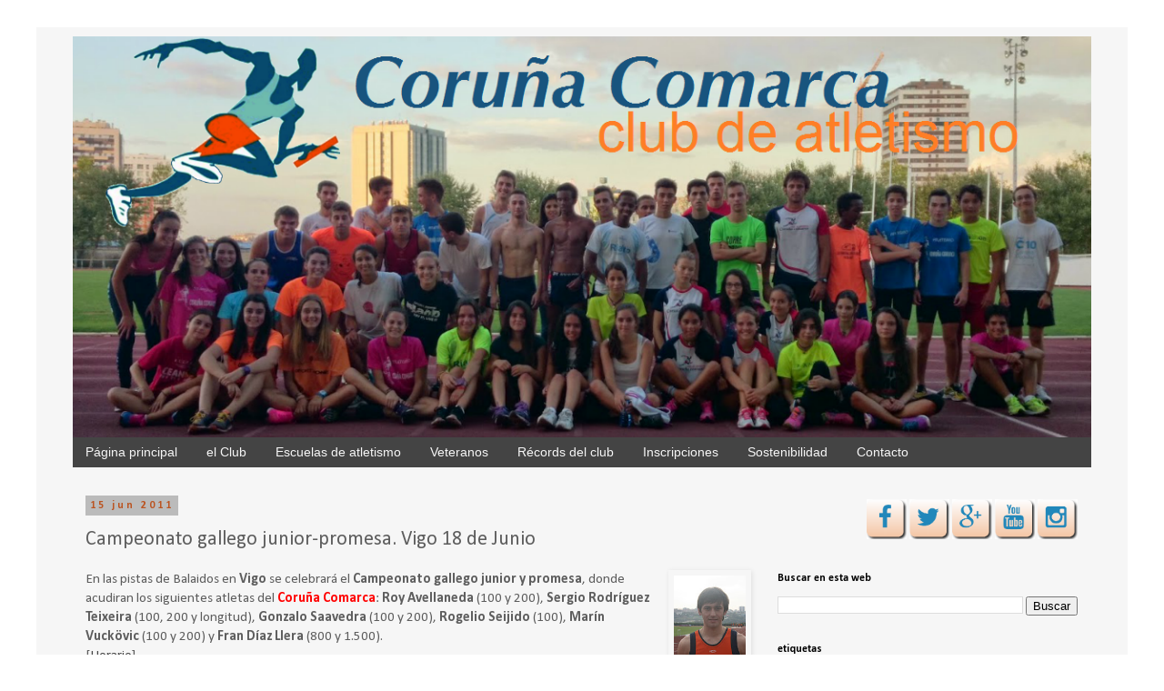

--- FILE ---
content_type: text/html; charset=UTF-8
request_url: http://corunacomarca.blogspot.com/2011/06/campeonato-galelgo-junior-promesa.html
body_size: 17156
content:
<!DOCTYPE html>
<html class='v2' dir='ltr' xmlns='http://www.w3.org/1999/xhtml' xmlns:b='http://www.google.com/2005/gml/b' xmlns:data='http://www.google.com/2005/gml/data' xmlns:expr='http://www.google.com/2005/gml/expr'>
<head>
<link href='https://www.blogger.com/static/v1/widgets/335934321-css_bundle_v2.css' rel='stylesheet' type='text/css'/>
<meta content='width=1100' name='viewport'/>
<meta content='text/html; charset=UTF-8' http-equiv='Content-Type'/>
<meta content='blogger' name='generator'/>
<link href='http://corunacomarca.blogspot.com/favicon.ico' rel='icon' type='image/x-icon'/>
<link href='http://corunacomarca.blogspot.com/2011/06/campeonato-galelgo-junior-promesa.html' rel='canonical'/>
<link rel="alternate" type="application/atom+xml" title="Club de Atletismo Coruña Comarca - Atom" href="http://corunacomarca.blogspot.com/feeds/posts/default" />
<link rel="alternate" type="application/rss+xml" title="Club de Atletismo Coruña Comarca - RSS" href="http://corunacomarca.blogspot.com/feeds/posts/default?alt=rss" />
<link rel="service.post" type="application/atom+xml" title="Club de Atletismo Coruña Comarca - Atom" href="https://www.blogger.com/feeds/6161206488002039223/posts/default" />

<link rel="alternate" type="application/atom+xml" title="Club de Atletismo Coruña Comarca - Atom" href="http://corunacomarca.blogspot.com/feeds/7281243302995605657/comments/default" />
<!--Can't find substitution for tag [blog.ieCssRetrofitLinks]-->
<link href='https://blogger.googleusercontent.com/img/b/R29vZ2xl/AVvXsEh9B4IvlXyl_fD7ZSXNujIx_XC3_VV-KfCIqtVsj2as1-fS6vFv6FsxEbjeseJvxIy4qs8I609r0KybNi1LvAm8LSXWtA6hxPXhe1_YWcda46L4aSX83w6N-DgWKSXEaFFvUnlIlhmWXvY_/s200/2010+Control+Ferrol+016.JPG' rel='image_src'/>
<meta content='http://corunacomarca.blogspot.com/2011/06/campeonato-galelgo-junior-promesa.html' property='og:url'/>
<meta content='Campeonato gallego junior-promesa. Vigo 18 de Junio' property='og:title'/>
<meta content='En las pistas de Balaidos en Vigo se celebrará el  Campeonato gallego junior y promesa , donde acudiran los siguientes atletas del Coruña Co...' property='og:description'/>
<meta content='https://blogger.googleusercontent.com/img/b/R29vZ2xl/AVvXsEh9B4IvlXyl_fD7ZSXNujIx_XC3_VV-KfCIqtVsj2as1-fS6vFv6FsxEbjeseJvxIy4qs8I609r0KybNi1LvAm8LSXWtA6hxPXhe1_YWcda46L4aSX83w6N-DgWKSXEaFFvUnlIlhmWXvY_/w1200-h630-p-k-no-nu/2010+Control+Ferrol+016.JPG' property='og:image'/>
<title>
Club de Atletismo Coruña Comarca: Campeonato gallego junior-promesa. Vigo 18 de Junio
</title>
<style type='text/css'>@font-face{font-family:'Calibri';font-style:normal;font-weight:400;font-display:swap;src:url(//fonts.gstatic.com/l/font?kit=J7afnpV-BGlaFfdAhLEY67FIEjg&skey=a1029226f80653a8&v=v15)format('woff2');unicode-range:U+0000-00FF,U+0131,U+0152-0153,U+02BB-02BC,U+02C6,U+02DA,U+02DC,U+0304,U+0308,U+0329,U+2000-206F,U+20AC,U+2122,U+2191,U+2193,U+2212,U+2215,U+FEFF,U+FFFD;}@font-face{font-family:'Calibri';font-style:normal;font-weight:700;font-display:swap;src:url(//fonts.gstatic.com/l/font?kit=J7aanpV-BGlaFfdAjAo9_pxqHxIZrCE&skey=cd2dd6afe6bf0eb2&v=v15)format('woff2');unicode-range:U+0000-00FF,U+0131,U+0152-0153,U+02BB-02BC,U+02C6,U+02DA,U+02DC,U+0304,U+0308,U+0329,U+2000-206F,U+20AC,U+2122,U+2191,U+2193,U+2212,U+2215,U+FEFF,U+FFFD;}@font-face{font-family:'Calligraffitti';font-style:normal;font-weight:400;font-display:swap;src:url(//fonts.gstatic.com/s/calligraffitti/v20/46k2lbT3XjDVqJw3DCmCFjE0vkFeOZdjppN_.woff2)format('woff2');unicode-range:U+0000-00FF,U+0131,U+0152-0153,U+02BB-02BC,U+02C6,U+02DA,U+02DC,U+0304,U+0308,U+0329,U+2000-206F,U+20AC,U+2122,U+2191,U+2193,U+2212,U+2215,U+FEFF,U+FFFD;}</style>
<style id='page-skin-1' type='text/css'><!--
/*
-----------------------------------------------
Blogger Template Style
Name:     Simple
Designer: Josh Peterson
URL:      www.noaesthetic.com
----------------------------------------------- */
/* Variable definitions
====================
<Variable name="keycolor" description="Main Color" type="color" default="#66bbdd"/>
<Group description="Page Text" selector="body">
<Variable name="body.font" description="Font" type="font"
default="normal normal 12px Arial, Tahoma, Helvetica, FreeSans, sans-serif"/>
<Variable name="body.text.color" description="Text Color" type="color" default="#222222"/>
</Group>
<Group description="Backgrounds" selector=".body-fauxcolumns-outer">
<Variable name="body.background.color" description="Outer Background" type="color" default="#66bbdd"/>
<Variable name="content.background.color" description="Main Background" type="color" default="#ffffff"/>
<Variable name="header.background.color" description="Header Background" type="color" default="transparent"/>
</Group>
<Group description="Links" selector=".main-outer">
<Variable name="link.color" description="Link Color" type="color" default="#2288bb"/>
<Variable name="link.visited.color" description="Visited Color" type="color" default="#888888"/>
<Variable name="link.hover.color" description="Hover Color" type="color" default="#33aaff"/>
</Group>
<Group description="Blog Title" selector=".header h1">
<Variable name="header.font" description="Font" type="font"
default="normal normal 60px Arial, Tahoma, Helvetica, FreeSans, sans-serif"/>
<Variable name="header.text.color" description="Title Color" type="color" default="#3399bb" />
</Group>
<Group description="Blog Description" selector=".header .description">
<Variable name="description.text.color" description="Description Color" type="color"
default="#777777" />
</Group>
<Group description="Tabs Text" selector=".tabs-inner .widget li a">
<Variable name="tabs.font" description="Font" type="font"
default="normal normal 14px Arial, Tahoma, Helvetica, FreeSans, sans-serif"/>
<Variable name="tabs.text.color" description="Text Color" type="color" default="#999999"/>
<Variable name="tabs.selected.text.color" description="Selected Color" type="color" default="#000000"/>
</Group>
<Group description="Tabs Background" selector=".tabs-outer .PageList">
<Variable name="tabs.background.color" description="Background Color" type="color" default="#f5f5f5"/>
<Variable name="tabs.selected.background.color" description="Selected Color" type="color" default="#eeeeee"/>
</Group>
<Group description="Post Title" selector="h3.post-title, .comments h4">
<Variable name="post.title.font" description="Font" type="font"
default="normal normal 22px Arial, Tahoma, Helvetica, FreeSans, sans-serif"/>
</Group>
<Group description="Date Header" selector=".date-header">
<Variable name="date.header.color" description="Text Color" type="color"
default="#5d5d5d"/>
<Variable name="date.header.background.color" description="Background Color" type="color"
default="transparent"/>
</Group>
<Group description="Post Footer" selector=".post-footer">
<Variable name="post.footer.text.color" description="Text Color" type="color" default="#666666"/>
<Variable name="post.footer.background.color" description="Background Color" type="color"
default="#f9f9f9"/>
<Variable name="post.footer.border.color" description="Shadow Color" type="color" default="#eeeeee"/>
</Group>
<Group description="Gadgets" selector="h2">
<Variable name="widget.title.font" description="Title Font" type="font"
default="normal bold 11px Arial, Tahoma, Helvetica, FreeSans, sans-serif"/>
<Variable name="widget.title.text.color" description="Title Color" type="color" default="#000000"/>
<Variable name="widget.alternate.text.color" description="Alternate Color" type="color" default="#999999"/>
</Group>
<Group description="Images" selector=".main-inner">
<Variable name="image.background.color" description="Background Color" type="color" default="#ffffff"/>
<Variable name="image.border.color" description="Border Color" type="color" default="#eeeeee"/>
<Variable name="image.text.color" description="Caption Text Color" type="color" default="#5d5d5d"/>
</Group>
<Group description="Accents" selector=".content-inner">
<Variable name="body.rule.color" description="Separator Line Color" type="color" default="#eeeeee"/>
<Variable name="tabs.border.color" description="Tabs Border Color" type="color" default="transparent"/>
</Group>
<Variable name="body.background" description="Body Background" type="background"
color="transparent" default="$(color) none repeat scroll top left"/>
<Variable name="body.background.override" description="Body Background Override" type="string" default=""/>
<Variable name="body.background.gradient.cap" description="Body Gradient Cap" type="url"
default="url(//www.blogblog.com/1kt/simple/gradients_light.png)"/>
<Variable name="body.background.gradient.tile" description="Body Gradient Tile" type="url"
default="url(//www.blogblog.com/1kt/simple/body_gradient_tile_light.png)"/>
<Variable name="content.background.color.selector" description="Content Background Color Selector" type="string" default=".content-inner"/>
<Variable name="content.padding" description="Content Padding" type="length" default="10px"/>
<Variable name="content.padding.horizontal" description="Content Horizontal Padding" type="length" default="10px"/>
<Variable name="content.shadow.spread" description="Content Shadow Spread" type="length" default="40px"/>
<Variable name="content.shadow.spread.webkit" description="Content Shadow Spread (WebKit)" type="length" default="5px"/>
<Variable name="content.shadow.spread.ie" description="Content Shadow Spread (IE)" type="length" default="10px"/>
<Variable name="main.border.width" description="Main Border Width" type="length" default="0"/>
<Variable name="header.background.gradient" description="Header Gradient" type="url" default="none"/>
<Variable name="header.shadow.offset.left" description="Header Shadow Offset Left" type="length" default="-1px"/>
<Variable name="header.shadow.offset.top" description="Header Shadow Offset Top" type="length" default="-1px"/>
<Variable name="header.shadow.spread" description="Header Shadow Spread" type="length" default="1px"/>
<Variable name="header.padding" description="Header Padding" type="length" default="30px"/>
<Variable name="header.border.size" description="Header Border Size" type="length" default="1px"/>
<Variable name="header.bottom.border.size" description="Header Bottom Border Size" type="length" default="1px"/>
<Variable name="header.border.horizontalsize" description="Header Horizontal Border Size" type="length" default="0"/>
<Variable name="description.text.size" description="Description Text Size" type="string" default="140%"/>
<Variable name="tabs.margin.top" description="Tabs Margin Top" type="length" default="0" />
<Variable name="tabs.margin.side" description="Tabs Side Margin" type="length" default="30px" />
<Variable name="tabs.background.gradient" description="Tabs Background Gradient" type="url"
default="url(//www.blogblog.com/1kt/simple/gradients_light.png)"/>
<Variable name="tabs.border.width" description="Tabs Border Width" type="length" default="1px"/>
<Variable name="tabs.bevel.border.width" description="Tabs Bevel Border Width" type="length" default="1px"/>
<Variable name="date.header.padding" description="Date Header Padding" type="string" default="inherit"/>
<Variable name="date.header.letterspacing" description="Date Header Letter Spacing" type="string" default="inherit"/>
<Variable name="date.header.margin" description="Date Header Margin" type="string" default="inherit"/>
<Variable name="post.margin.bottom" description="Post Bottom Margin" type="length" default="25px"/>
<Variable name="image.border.small.size" description="Image Border Small Size" type="length" default="2px"/>
<Variable name="image.border.large.size" description="Image Border Large Size" type="length" default="5px"/>
<Variable name="page.width.selector" description="Page Width Selector" type="string" default=".region-inner"/>
<Variable name="page.width" description="Page Width" type="string" default="auto"/>
<Variable name="main.section.margin" description="Main Section Margin" type="length" default="15px"/>
<Variable name="main.padding" description="Main Padding" type="length" default="15px"/>
<Variable name="main.padding.top" description="Main Padding Top" type="length" default="30px"/>
<Variable name="main.padding.bottom" description="Main Padding Bottom" type="length" default="30px"/>
<Variable name="paging.background"
color="#f6f6f6"
description="Background of blog paging area" type="background"
default="transparent none no-repeat scroll top center"/>
<Variable name="footer.bevel" description="Bevel border length of footer" type="length" default="0"/>
<Variable name="mobile.background.overlay" description="Mobile Background Overlay" type="string"
default="transparent none repeat scroll top left"/>
<Variable name="mobile.background.size" description="Mobile Background Size" type="string" default="auto"/>
<Variable name="mobile.button.color" description="Mobile Button Color" type="color" default="#ffffff" />
<Variable name="startSide" description="Side where text starts in blog language" type="automatic" default="left"/>
<Variable name="endSide" description="Side where text ends in blog language" type="automatic" default="right"/>
*/
/* Content
----------------------------------------------- */
body {
font: normal normal 14px Calibri;
color: #5d5d5d;
background: transparent none no-repeat scroll center center;
padding: 0 0 0 0;
}
html body .region-inner {
min-width: 0;
max-width: 100%;
width: auto;
}
a:link {
text-decoration:none;
color: #444444;
}
a:visited {
text-decoration:none;
color: #444444;
}
a:hover {
text-decoration:underline;
color: #ff8832;
}
.body-fauxcolumn-outer .fauxcolumn-inner {
background: transparent none repeat scroll top left;
_background-image: none;
}
.body-fauxcolumn-outer .cap-top {
position: absolute;
z-index: 1;
height: 400px;
width: 100%;
background: transparent none no-repeat scroll center center;
}
.body-fauxcolumn-outer .cap-top .cap-left {
width: 100%;
background: transparent none repeat-x scroll top left;
_background-image: none;
}
.content-outer {
-moz-box-shadow: 0 0 0 rgba(0, 0, 0, .15);
-webkit-box-shadow: 0 0 0 rgba(0, 0, 0, .15);
-goog-ms-box-shadow: 0 0 0 #333333;
box-shadow: 0 0 0 rgba(0, 0, 0, .15);
margin-bottom: 1px;
}
.content-inner {
padding: 10px 40px;
}
.content-inner {
background-color: #f6f6f6;
}
/* Header
----------------------------------------------- */
/* Added by phh 2014NOV25 */
.header {
width:100%;
float: left;
margin:0 auto 1%;
}
.header2 {
width:35%;
float: right;
margin:0 auto 1%;
}
.header2 .widget {margin:0;}
.header-outer {
background: transparent none repeat-x scroll 0 -400px;
_background-image: none;
}
.Header h1 {
font: normal bold 70px Calligraffitti;
color: #19557f;
text-shadow: 0 0 0 rgba(0, 0, 0, .2);
}
.Header h1 a {
color: #19557f;
}
.Header .description {
font-size: 18px;
color: #ff8832;
}
.header-inner .Header .titlewrapper {
padding: 22px 0;
}
.header-inner .Header .descriptionwrapper {
padding: 0 0;
}
/* Tabs
----------------------------------------------- */
.tabs-inner .section:first-child {
border-top: 0 solid #999999;
}
.tabs-inner .section:first-child ul {
margin-top: -1px;
border-top: 1px solid #999999;
border-left: 1px solid #999999;
border-right: 1px solid #999999;
}
.tabs-inner .widget ul {
background: #444444 none repeat-x scroll 0 -800px;
_background-image: none;
border-bottom: 1px solid #999999;
margin-top: 0;
margin-left: -30px;
margin-right: -30px;
}
.tabs-inner .widget li a {
display: inline-block;
padding: .6em 1em;
font: normal normal 14px Arial, Tahoma, Helvetica, FreeSans, sans-serif;
color: #f6f6f6;
border-left: 1px solid #f6f6f6;
border-right: 0px solid #999999;
}
.tabs-inner .widget li:first-child a {
border-left: none;
}
.tabs-inner .widget li.selected a, .tabs-inner .widget li a:hover {
color: #f6f6f6;
background-color: #2288bb;
text-decoration: none;
}
/* Columns
----------------------------------------------- */
.main-outer {
border-top: 0 solid transparent;
}
.fauxcolumn-left-outer .fauxcolumn-inner {
border-right: 1px solid transparent;
}
.fauxcolumn-right-outer .fauxcolumn-inner {
border-left: 1px solid transparent;
}
/* Headings
----------------------------------------------- */
h2 {
margin: 0 0 1em 0;
font: normal bold 12px Calibri;
color: #000000;
}
/* Widgets
----------------------------------------------- */
.widget .zippy {
color: #999999;
text-shadow: 2px 2px 1px rgba(0, 0, 0, .1);
}
.widget .popular-posts ul {
list-style: none;
}
/* Posts
----------------------------------------------- */
.date-header span {
background-color: #bbbbbb;
color: #bb5421;
padding: 0.4em;
letter-spacing: 3px;
margin: inherit;
}
.main-inner {
padding-top: 35px;
padding-bottom: 65px;
}
.main-inner .column-center-inner {
padding: 0 0;
}
.main-inner .column-center-inner .section {
margin: 0 1em;
}
.post {
margin: 0 0 45px 0;
}
h3.post-title, .comments h4 {
font: normal normal 22px Calibri;
margin: .75em 0 0;
}
.post-body {
font-size: 110%;
line-height: 1.4;
position: relative;
}
.post-body img, .post-body .tr-caption-container, .Profile img, .Image img,
.BlogList .item-thumbnail img {
padding: 2px;
background: transparent;
border: 1px solid transparent;
-moz-box-shadow: 1px 1px 5px rgba(0, 0, 0, .1);
-webkit-box-shadow: 1px 1px 5px rgba(0, 0, 0, .1);
box-shadow: 1px 1px 5px rgba(0, 0, 0, .1);
}
.post-body img, .post-body .tr-caption-container {
padding: 5px;
}
.post-body .tr-caption-container {
color: #5d5d5d;
}
.post-body .tr-caption-container img {
padding: 0;
background: transparent;
border: none;
-moz-box-shadow: 0 0 0 rgba(0, 0, 0, .1);
-webkit-box-shadow: 0 0 0 rgba(0, 0, 0, .1);
box-shadow: 0 0 0 rgba(0, 0, 0, .1);
}
.post-header {
margin: 0 0 1.5em;
line-height: 1.6;
font-size: 90%;
}
.post-footer {
margin: 20px -2px 0;
padding: 5px 10px;
color: #666666;
background-color: #dddddd;
border-bottom: 1px solid #19557f;
line-height: 1.6;
font-size: 90%;
}
#comments .comment-author {
padding-top: 1.5em;
border-top: 1px solid transparent;
background-position: 0 1.5em;
}
#comments .comment-author:first-child {
padding-top: 0;
border-top: none;
}
.avatar-image-container {
margin: .2em 0 0;
}
#comments .avatar-image-container img {
border: 1px solid transparent;
}
/* Comments
----------------------------------------------- */
.comments .comments-content .icon.blog-author {
background-repeat: no-repeat;
background-image: url([data-uri]);
}
.comments .comments-content .loadmore a {
border-top: 1px solid #999999;
border-bottom: 1px solid #999999;
}
.comments .comment-thread.inline-thread {
background-color: #dddddd;
}
.comments .continue {
border-top: 2px solid #999999;
}
/* Accents
---------------------------------------------- */
.section-columns td.columns-cell {
border-left: 1px solid transparent;
}
.blog-pager {
background: transparent url(//www.blogblog.com/1kt/simple/paging_dot.png) repeat-x scroll top center;
}
.blog-pager-older-link, .home-link,
.blog-pager-newer-link {
background-color: #f6f6f6;
padding: 5px;
}
.footer-outer {
border-top: 1px dashed #bbbbbb;
}
/* Mobile
----------------------------------------------- */
body.mobile  {
background-size: auto;
}
.mobile .body-fauxcolumn-outer {
background: transparent none repeat scroll top left;
}
.mobile .body-fauxcolumn-outer .cap-top {
background-size: 100% auto;
}
.mobile .content-outer {
-webkit-box-shadow: 0 0 3px rgba(0, 0, 0, .15);
box-shadow: 0 0 3px rgba(0, 0, 0, .15);
}
body.mobile .AdSense {
margin: 0 -0;
}
.mobile .tabs-inner .widget ul {
margin-left: 0;
margin-right: 0;
}
.mobile .post {
margin: 0;
}
.mobile .main-inner .column-center-inner .section {
margin: 0;
}
.mobile .date-header span {
padding: 0.1em 10px;
margin: 0 -10px;
}
.mobile h3.post-title {
margin: 0;
}
.mobile .blog-pager {
background: transparent none no-repeat scroll top center;
}
.mobile .footer-outer {
border-top: none;
}
.mobile .main-inner, .mobile .footer-inner {
background-color: #f6f6f6;
}
.mobile-index-contents {
color: #5d5d5d;
}
.mobile-link-button {
background-color: #444444;
}
.mobile-link-button a:link, .mobile-link-button a:visited {
color: #ffffff;
}
.mobile .tabs-inner .section:first-child {
border-top: none;
}
.mobile .tabs-inner .PageList .widget-content {
background-color: #2288bb;
color: #f6f6f6;
border-top: 1px solid #999999;
border-bottom: 1px solid #999999;
}
.mobile .tabs-inner .PageList .widget-content .pagelist-arrow {
border-left: 1px solid #999999;
}
/* Menu desplegable por phh
----------------------------------------------- */
#cssnav {
border: 0px;
margin: 0px;
padding: 0px;
width: auto;
font: normal normal 14px Arial, Tahoma, Helvetica, FreeSans, sans-serif; /* Template Designer - Change Font Type, Size, Etc */
color: #f6f6f6; /* Template Designer - Change Font Size */
}
#cssnav ul {
background: #444444 none repeat-x scroll 0 -800px;
_background-image: none; /* Template Designer - Change Menu Background */
height: 40px; /* Change Height of Menu */
list-style: none;
margin: 0px;
padding: 0px;
}
#cssnav li {
float: none; /* none = centre */
display: inline-block;
padding: 0px;
}
#cssnav li a {
background: #444444 none repeat-x scroll 0 -800px;
_background-image: none; /* Template Designer - Change Menu Background */
display: block;
margin: 0px;
border: 0px; /*Quitamos el borde de la barra de menú by phh 20141120 */
text-align: center;
font: normal normal 14px Arial, Tahoma, Helvetica, FreeSans, sans-serif; /* Template Designer - Change Font Type, Size, Etc */
text-decoration: none;
}
#cssnav > ul > li > a {
color: #f6f6f6; /* Template Designer - Change Font Color */
}
#cssnav ul ul a {
color: #f6f6f6; /* Template Designer - Change Color */
}
#cssnav li > a:hover, #cssnav ul li:hover {
color: #f6f6f6; /* Template Designer - Change Font Color on Hover */
background-color: #2288bb; /* Template Designer - Change Font Background on Hover */
text-decoration: none;
}
#cssnav li ul {
background: #444444 none repeat-x scroll 0 -800px;
_background-image: none; /* Template Designer - Change Menu Background */
display: none;
height: auto;
padding: 0px;
margin: 0px;
border: 0px;
position: absolute;
width: 200px; /* Change Width Of DropDown Menu */
z-index:9999;
}
#cssnav li:hover ul {
display: block;
}
#cssnav li li {
background: #444444 none repeat-x scroll 0 -800px;
_background-image: none; /* Template Designer - Change Background */
display: block;
float: none;
margin: 0px;
padding: 0px;
width: 200px; /* Change Width Of DropDown Menu */
}
#cssnav li:hover li a {
background: #444444; /* Template Designer - Change Background of Link on Hover */
border: 0px;
}
#cssnav li ul a {
display: block;
height: auto;
margin: 0px;
padding: 10px;
text-align: left;
}
#cssnav li ul a:hover, #cssnav li ul li:hover > a {
color: #f6f6f6; /* Template Designer - Change Text Color on Hover */
background-color: #2288bb; /* Template Designer - Change Background on Hover */
border: 0px;
text-decoration: none;
}
.tabs-inner { padding: 0px; } .section { margin: 0px; } /* Borra los espacios a derecha e izquierda de la barra de menú */
/* Botones redes sociales
------------------------------------- */
#socialmediabuttons {
text-align: right;
float: right;
margin: 0 auto;
display:block;
}
/* Oculta la barra de navegación
------------------------------------- */
#navbar-iframe {
display: none !important;
height: 0px;
}
}

--></style>
<style id='template-skin-1' type='text/css'><!--
body {
min-width: 1200px;
}
.content-outer, .content-fauxcolumn-outer, .region-inner {
min-width: 1200px;
max-width: 1200px;
_width: 1200px;
}
.main-inner .columns {
padding-left: 0px;
padding-right: 360px;
}
.main-inner .fauxcolumn-center-outer {
left: 0px;
right: 360px;
/* IE6 does not respect left and right together */
_width: expression(this.parentNode.offsetWidth -
parseInt("0px") -
parseInt("360px") + 'px');
}
.main-inner .fauxcolumn-left-outer {
width: 0px;
}
.main-inner .fauxcolumn-right-outer {
width: 360px;
}
.main-inner .column-left-outer {
width: 0px;
right: 100%;
margin-left: -0px;
}
.main-inner .column-right-outer {
width: 360px;
margin-right: -360px;
}
#layout {
min-width: 0;
}
#layout .content-outer {
min-width: 0;
width: 800px;
}
#layout .region-inner {
min-width: 0;
width: auto;
}
--></style>
<link href='https://www.blogger.com/dyn-css/authorization.css?targetBlogID=6161206488002039223&amp;zx=1c393aae-f17c-47c3-a1a9-734bfa31f5bb' media='none' onload='if(media!=&#39;all&#39;)media=&#39;all&#39;' rel='stylesheet'/><noscript><link href='https://www.blogger.com/dyn-css/authorization.css?targetBlogID=6161206488002039223&amp;zx=1c393aae-f17c-47c3-a1a9-734bfa31f5bb' rel='stylesheet'/></noscript>
<meta name='google-adsense-platform-account' content='ca-host-pub-1556223355139109'/>
<meta name='google-adsense-platform-domain' content='blogspot.com'/>

</head>
<body class='loading'>
<div class='navbar section' id='navbar'><div class='widget Navbar' data-version='1' id='Navbar1'><script type="text/javascript">
    function setAttributeOnload(object, attribute, val) {
      if(window.addEventListener) {
        window.addEventListener('load',
          function(){ object[attribute] = val; }, false);
      } else {
        window.attachEvent('onload', function(){ object[attribute] = val; });
      }
    }
  </script>
<div id="navbar-iframe-container"></div>
<script type="text/javascript" src="https://apis.google.com/js/platform.js"></script>
<script type="text/javascript">
      gapi.load("gapi.iframes:gapi.iframes.style.bubble", function() {
        if (gapi.iframes && gapi.iframes.getContext) {
          gapi.iframes.getContext().openChild({
              url: 'https://www.blogger.com/navbar/6161206488002039223?po\x3d7281243302995605657\x26origin\x3dhttp://corunacomarca.blogspot.com',
              where: document.getElementById("navbar-iframe-container"),
              id: "navbar-iframe"
          });
        }
      });
    </script><script type="text/javascript">
(function() {
var script = document.createElement('script');
script.type = 'text/javascript';
script.src = '//pagead2.googlesyndication.com/pagead/js/google_top_exp.js';
var head = document.getElementsByTagName('head')[0];
if (head) {
head.appendChild(script);
}})();
</script>
</div></div>
<div class='body-fauxcolumns'>
<div class='fauxcolumn-outer body-fauxcolumn-outer'>
<div class='cap-top'>
<div class='cap-left'></div>
<div class='cap-right'></div>
</div>
<div class='fauxborder-left'>
<div class='fauxborder-right'></div>
<div class='fauxcolumn-inner'>
</div>
</div>
<div class='cap-bottom'>
<div class='cap-left'></div>
<div class='cap-right'></div>
</div>
</div>
</div>
<div class='content'>
<div class='content-fauxcolumns'>
<div class='fauxcolumn-outer content-fauxcolumn-outer'>
<div class='cap-top'>
<div class='cap-left'></div>
<div class='cap-right'></div>
</div>
<div class='fauxborder-left'>
<div class='fauxborder-right'></div>
<div class='fauxcolumn-inner'>
</div>
</div>
<div class='cap-bottom'>
<div class='cap-left'></div>
<div class='cap-right'></div>
</div>
</div>
</div>
<div class='content-outer'>
<div class='content-cap-top cap-top'>
<div class='cap-left'></div>
<div class='cap-right'></div>
</div>
<div class='fauxborder-left content-fauxborder-left'>
<div class='fauxborder-right content-fauxborder-right'></div>
<div class='content-inner'>
<header>
<div class='header-outer'>
<div class='header-cap-top cap-top'>
<div class='cap-left'></div>
<div class='cap-right'></div>
</div>
<div class='fauxborder-left header-fauxborder-left'>
<div class='fauxborder-right header-fauxborder-right'></div>
<div class='region-inner header-inner'>
<div class='header section' id='header'><div class='widget Header' data-version='1' id='Header1'>
<div id='header-inner'>
<a href='http://corunacomarca.blogspot.com/' style='display: block'>
<img alt='Club de Atletismo Coruña Comarca' height='441px; ' id='Header1_headerimg' src='https://blogger.googleusercontent.com/img/b/R29vZ2xl/AVvXsEjn7cLTecKQJdq2msnpgo_5wjB5h87ySI7UJeQD3mPcMiaqa3PrnGPfDu2GSNLiK4eQZxLoxR7ftBu3lE3MTvIch-d11hAXmVDg00Nxnvw2XDJUyq6FVCG812cd7Qg-kb8eTYGEeRWwJDXR/s1600/IniciodeTemporada_con_texto.png' style='display: block' width='1130px; '/>
</a>
</div>
</div></div>
<div style='clear: both;'></div>
</div>
</div>
<div class='header-cap-bottom cap-bottom'>
<div class='cap-left'></div>
<div class='cap-right'></div>
</div>
</div>
</header>
<div class='tabs-outer'>
<div class='tabs-cap-top cap-top'>
<div class='cap-left'></div>
<div class='cap-right'></div>
</div>
<div class='fauxborder-left tabs-fauxborder-left'>
<div class='fauxborder-right tabs-fauxborder-right'></div>
<div class='region-inner tabs-inner'>
<div class='tabs section' id='crosscol'><div class='widget HTML' data-version='1' id='HTML3'>
<h2 class='title'>
Menu
</h2>
<div class='widget-content'>
<!-- DropDownMenu by phh 20150117 -->
<ul id='cssnav'>
<li class="active"><a href='http://corunacomarca.blogspot.com.es/'>Página principal</a>
</li>
<li class="sub"><a href='#'>el Club</a>
    <ul>
        <li><a href='http://corunacomarca.blogspot.com/p/historia.html'>Historia</a></li>
        <li><a href='http://corunacomarca.blogspot.com/p/directiva-del-club.html'>Directiva</a></li>
        </ul>
</li>
<li class="sub"><a href='#'>Escuelas de atletismo</a>
    <ul>
        <li><a href='http://corunacomarca.blogspot.com.es/p/escuela-de-atletismo.html'>Horarios</a></li>
        <li><a href='http://corunacomarca.blogspot.com/p/prueba-con-nosotros.html'>Prueba con nosotros</a></li>
    </ul>
</li>
<li class="sub"><a href='http://corunacomarca.blogspot.com.es/search/label/veteranos'>Veteranos</a>
</li>
<li class="sub"><a href='#'>Récords del club</a>
    <ul>
	<li><a href='http://corunacomarca.blogspot.com/p/records-del-club-masculinos.html'>Categoría masculina</a></li>
	<li><a href='http://corunacomarca.blogspot.com/p/records-del-club-femeninos.html'>Categoría femenina</a></li>
    </ul>
</li>
<li class="sub"><a href='#'>Inscripciones</a>
    <ul>
        <li><a href='http://corunacomarca.blogspot.com/p/inscripciones.html'>Carreras</a></li>
    </ul>	
</li>
<li class="last"><a href='http://corunacomarca.blogspot.com.es/search/label/sostenibilidad'>Sostenibilidad</a>
</li>
<li class="last"><a href='http://corunacomarca.blogspot.com.es/p/contacto.html'>Contacto</a>
</li>

<!-- end DropDownMenu --></ul>
</div>
<div class='clear'></div>
</div></div>
<div class='tabs no-items section' id='crosscol-overflow'></div>
</div>
</div>
<div class='tabs-cap-bottom cap-bottom'>
<div class='cap-left'></div>
<div class='cap-right'></div>
</div>
</div>
<div class='main-outer'>
<div class='main-cap-top cap-top'>
<div class='cap-left'></div>
<div class='cap-right'></div>
</div>
<div class='fauxborder-left main-fauxborder-left'>
<div class='fauxborder-right main-fauxborder-right'></div>
<div class='region-inner main-inner'>
<div class='columns fauxcolumns'>
<div class='fauxcolumn-outer fauxcolumn-center-outer'>
<div class='cap-top'>
<div class='cap-left'></div>
<div class='cap-right'></div>
</div>
<div class='fauxborder-left'>
<div class='fauxborder-right'></div>
<div class='fauxcolumn-inner'>
</div>
</div>
<div class='cap-bottom'>
<div class='cap-left'></div>
<div class='cap-right'></div>
</div>
</div>
<div class='fauxcolumn-outer fauxcolumn-left-outer'>
<div class='cap-top'>
<div class='cap-left'></div>
<div class='cap-right'></div>
</div>
<div class='fauxborder-left'>
<div class='fauxborder-right'></div>
<div class='fauxcolumn-inner'>
</div>
</div>
<div class='cap-bottom'>
<div class='cap-left'></div>
<div class='cap-right'></div>
</div>
</div>
<div class='fauxcolumn-outer fauxcolumn-right-outer'>
<div class='cap-top'>
<div class='cap-left'></div>
<div class='cap-right'></div>
</div>
<div class='fauxborder-left'>
<div class='fauxborder-right'></div>
<div class='fauxcolumn-inner'>
</div>
</div>
<div class='cap-bottom'>
<div class='cap-left'></div>
<div class='cap-right'></div>
</div>
</div>
<!-- corrects IE6 width calculation -->
<div class='columns-inner'>
<div class='column-center-outer'>
<div class='column-center-inner'>
<div class='main section' id='main'><div class='widget Blog' data-version='1' id='Blog1'>
<div class='blog-posts hfeed'>
<!--Can't find substitution for tag [defaultAdStart]-->

                                        <div class="date-outer">
                                      
<h2 class='date-header'>
<span>
15 jun 2011
</span>
</h2>

                                        <div class="date-posts">
                                      
<div class='post-outer'>
<div class='post hentry' itemprop='blogPost' itemscope='itemscope' itemtype='http://schema.org/BlogPosting'>
<meta content='https://blogger.googleusercontent.com/img/b/R29vZ2xl/AVvXsEh9B4IvlXyl_fD7ZSXNujIx_XC3_VV-KfCIqtVsj2as1-fS6vFv6FsxEbjeseJvxIy4qs8I609r0KybNi1LvAm8LSXWtA6hxPXhe1_YWcda46L4aSX83w6N-DgWKSXEaFFvUnlIlhmWXvY_/s200/2010+Control+Ferrol+016.JPG' itemprop='image_url'/>
<meta content='6161206488002039223' itemprop='blogId'/>
<meta content='7281243302995605657' itemprop='postId'/>
<a name='7281243302995605657'></a>
<h3 class='post-title entry-title' itemprop='name'>
Campeonato gallego junior-promesa. Vigo 18 de Junio
</h3>
<div class='post-header'>
<div class='post-header-line-1'></div>
</div>
<div class='post-body entry-content' id='post-body-7281243302995605657' itemprop='description articleBody'>
<a href="https://blogger.googleusercontent.com/img/b/R29vZ2xl/AVvXsEh9B4IvlXyl_fD7ZSXNujIx_XC3_VV-KfCIqtVsj2as1-fS6vFv6FsxEbjeseJvxIy4qs8I609r0KybNi1LvAm8LSXWtA6hxPXhe1_YWcda46L4aSX83w6N-DgWKSXEaFFvUnlIlhmWXvY_/s1600/2010+Control+Ferrol+016.JPG" onblur="try {parent.deselectBloggerImageGracefully();} catch(e) {}"><img alt="" border="0" id="BLOGGER_PHOTO_ID_5618552666862409890" src="https://blogger.googleusercontent.com/img/b/R29vZ2xl/AVvXsEh9B4IvlXyl_fD7ZSXNujIx_XC3_VV-KfCIqtVsj2as1-fS6vFv6FsxEbjeseJvxIy4qs8I609r0KybNi1LvAm8LSXWtA6hxPXhe1_YWcda46L4aSX83w6N-DgWKSXEaFFvUnlIlhmWXvY_/s200/2010+Control+Ferrol+016.JPG" style="float: right; margin: 0pt 0pt 10px 10px; cursor: pointer; width: 79px; height: 119px;" /></a>En las pistas de Balaidos en <span style="font-weight: bold;">Vigo </span>se celebrará el<span style="font-weight: bold;"> Campeonato gallego junior y promesa</span>, donde acudiran los siguientes atletas del <span style="font-weight: bold; color: rgb(255, 0, 0);">Coruña Comarca</span>: <span style="font-weight: bold;">Roy Avellaneda</span> (100 y 200), <span style="font-weight: bold;">Sergio Rodríguez Teixeira</span> (100, 200 y longitud), <span style="font-weight: bold;">Gonzalo Saavedra</span> (100 y 200), <span style="font-weight: bold;">Rogelio Seijido</span> (100),<span style="font-weight: bold;"> Marín Vuckövic</span> (100 y 200) y <span style="font-weight: bold;">Fran Díaz Llera</span> (800 y 1.500).<br />[<a href="http://www.atletismogalego.org/CIRCULARES/Circular%2042-2011.pdf">Horario</a>]
<div style='clear: both;'></div>
</div>
<div class='post-footer'>
<div class='post-footer-line post-footer-line-1'>
<span class='post-author vcard'>
</span>
<span class='post-timestamp'>
</span>
<span class='post-comment-link'>
</span>
<span class='post-icons'>
<span class='item-action'>
<a href='https://www.blogger.com/email-post/6161206488002039223/7281243302995605657' title='Enviar entrada por correo electrónico'>
<img alt='' class='icon-action' height='13' src='http://img1.blogblog.com/img/icon18_email.gif' width='18'/>
</a>
</span>
<span class='item-control blog-admin pid-704465407'>
<a href='https://www.blogger.com/post-edit.g?blogID=6161206488002039223&postID=7281243302995605657&from=pencil' title='Editar entrada'>
<img alt='' class='icon-action' height='18' src='http://img2.blogblog.com/img/icon18_edit_allbkg.gif' width='18'/>
</a>
</span>
</span>
<div class='post-share-buttons goog-inline-block'>
<a class='goog-inline-block share-button sb-email' href='https://www.blogger.com/share-post.g?blogID=6161206488002039223&postID=7281243302995605657&target=email' target='_blank' title='Enviar por correo electrónico'>
<span class='share-button-link-text'>
Enviar por correo electrónico
</span>
</a>
<a class='goog-inline-block share-button sb-blog' href='https://www.blogger.com/share-post.g?blogID=6161206488002039223&postID=7281243302995605657&target=blog' onclick='window.open(this.href, "_blank", "height=270,width=475"); return false;' target='_blank' title='Escribe un blog'>
<span class='share-button-link-text'>
Escribe un blog
</span>
</a>
<a class='goog-inline-block share-button sb-twitter' href='https://www.blogger.com/share-post.g?blogID=6161206488002039223&postID=7281243302995605657&target=twitter' target='_blank' title='Compartir en X'>
<span class='share-button-link-text'>
Compartir en X
</span>
</a>
<a class='goog-inline-block share-button sb-facebook' href='https://www.blogger.com/share-post.g?blogID=6161206488002039223&postID=7281243302995605657&target=facebook' onclick='window.open(this.href, "_blank", "height=430,width=640"); return false;' target='_blank' title='Compartir con Facebook'>
<span class='share-button-link-text'>
Compartir con Facebook
</span>
</a>
<a class='goog-inline-block share-button sb-pinterest' href='https://www.blogger.com/share-post.g?blogID=6161206488002039223&postID=7281243302995605657&target=pinterest' target='_blank' title='Compartir en Pinterest'>
<span class='share-button-link-text'>
Compartir en Pinterest
</span>
</a>
</div>
</div>
<div class='post-footer-line post-footer-line-2'>
<span class='post-labels'>
</span>
</div>
<div class='post-footer-line post-footer-line-3'>
<span class='post-location'>
</span>
</div>
</div>
</div>
<div class='comments' id='comments'>
<a name='comments'></a>
<div id='backlinks-container'>
<div id='Blog1_backlinks-container'>
</div>
</div>
</div>
</div>

                                      </div></div>
                                    
<!--Can't find substitution for tag [adEnd]-->
</div>
<div class='blog-pager' id='blog-pager'>
<span id='blog-pager-newer-link'>
<a class='blog-pager-newer-link' href='http://corunacomarca.blogspot.com/2011/06/granollers-campeonato-de-espana-juvenil.html' id='Blog1_blog-pager-newer-link' title='Entrada más reciente'>
Entrada más reciente
</a>
</span>
<span id='blog-pager-older-link'>
<a class='blog-pager-older-link' href='http://corunacomarca.blogspot.com/2011/06/campeonato-gallego-benxamin-alevin.html' id='Blog1_blog-pager-older-link' title='Entrada antigua'>
Entrada antigua
</a>
</span>
<a class='home-link' href='http://corunacomarca.blogspot.com/'>
Inicio
</a>
</div>
<div class='clear'></div>
<div class='post-feeds'>
</div>
</div></div>
</div>
</div>
<div class='column-left-outer'>
<div class='column-left-inner'>
<aside>
</aside>
</div>
</div>
<div class='column-right-outer'>
<div class='column-right-inner'>
<aside>
<div class='sidebar section' id='sidebar-right-1'><div class='widget HTML' data-version='1' id='HTML4'>
<div class='widget-content'>
<div id="socialmediabuttons">
<a href="https://www.facebook.com/corunacomarca" target="_blank"><img alt="Facebook" src="https://blogger.googleusercontent.com/img/b/R29vZ2xl/AVvXsEg9emLAMtp4WupAnxY94cW_yKrv1lDU7DAmHlGVUMd5XbukYOsE2YApv5nAphbQErcXExE4rUEAq3zJCw1QGdE4pKjycW6AElLX6SW3-2WFK21GZr6WfEG2H1oonqw9AtoVBrDk2DVx3Dcq/s800/FB_A.png" onmouseover="this.src='https://blogger.googleusercontent.com/img/b/R29vZ2xl/AVvXsEjiX9b2shgQvzgIhiWCnp6ycYNWmUbMGudK_GQpxTNYZe1JlKKdtd7lhW3axv3gaTOGZBfH3UWn9Zld_tBjOSs0eiZdBYfUL7a7rET4-nj6SoSUG_zCkqWXTAxTPb5J5DftiQkO7PIhLzBS/s800/FB_B.png'" onmouseout="this.src='https://blogger.googleusercontent.com/img/b/R29vZ2xl/AVvXsEg9emLAMtp4WupAnxY94cW_yKrv1lDU7DAmHlGVUMd5XbukYOsE2YApv5nAphbQErcXExE4rUEAq3zJCw1QGdE4pKjycW6AElLX6SW3-2WFK21GZr6WfEG2H1oonqw9AtoVBrDk2DVx3Dcq/s800/FB_A.png'" width="44" height="44" title="Facebook" /></a>
<a href="https://twitter.com/CorunaComarca" target="_blank"><img alt="Twitter" src="https://blogger.googleusercontent.com/img/b/R29vZ2xl/AVvXsEgAUQlI79SH4DbaxVP44lwjWghMA51TI8-53cGqwl25XKKBER2USww_JWCngYhGDZsUjFkDw5vdB-5VLctWldsXC6RpHi8MZwGMpA8c8ADj5-TzdU1bvp4FZ63CE30SP0t6inzVogVJwm6H/s800/TW_A.png" onmouseover="this.src=&#39;https://blogger.googleusercontent.com/img/b/R29vZ2xl/AVvXsEik6GwUMvPe3f5v-TShChQ5NBj8NHtjYwhQ-XPuoemPst9Z6aURR73x1RYAxus3nYkWZE6NAyGjknp-M_AjFTNkJx_eyOgrwGOSRzpBsCkrjYJefx4BNK99VLOdLy5lG5MHuK-tsV0Vu61r/s800/TW_B.png&#39;" onmouseout="this.src=&#39;https://blogger.googleusercontent.com/img/b/R29vZ2xl/AVvXsEgAUQlI79SH4DbaxVP44lwjWghMA51TI8-53cGqwl25XKKBER2USww_JWCngYhGDZsUjFkDw5vdB-5VLctWldsXC6RpHi8MZwGMpA8c8ADj5-TzdU1bvp4FZ63CE30SP0t6inzVogVJwm6H/s800/TW_A.png&#39;" width="44" height="44" title="Twitter" /></a>
<a href="https://plus.google.com/u/0/113020996924506928613/posts" target="_blank"><img alt="GooglePlus" src="https://blogger.googleusercontent.com/img/b/R29vZ2xl/AVvXsEiqqloHdsLZ4BG_Mfyb60tboOiNWWtXGiAqo3uJAw65dPTlZ0T7OEvbenAl5HKm1qqenZd9120BjvnubPsxkG4IAiK2UfupYdiw7EHP0DHQO0ihk9a0pGfQamFQlfwex4y5neQGySkZ3OyY/s800/GP_A.png" onmouseover="this.src=&#39;https://blogger.googleusercontent.com/img/b/R29vZ2xl/AVvXsEhdUi_HyWJpeTZGDEJtcBNSN80JkdrSWLN43NPjmeOQRPqb55SfalJIp9NKpxP6BXca6E40KWEZ3xT6bHcPMCgbl3G_OhIvaejS_b0xJcFSUxcr3sCCir1GNoW24W7w5RbzJcbXfdzjIKEt/s800/GP_B.png&#39;" onmouseout="this.src=&#39;https://blogger.googleusercontent.com/img/b/R29vZ2xl/AVvXsEiqqloHdsLZ4BG_Mfyb60tboOiNWWtXGiAqo3uJAw65dPTlZ0T7OEvbenAl5HKm1qqenZd9120BjvnubPsxkG4IAiK2UfupYdiw7EHP0DHQO0ihk9a0pGfQamFQlfwex4y5neQGySkZ3OyY/s800/GP_A.png&#39;" width="44" height="44" title="Google Plus" /></a>
<a href="https://www.youtube.com/channel/UC8EzRD8pvIWkbov20BRkJBQ" target="_blank"><img alt="YouTube" src="https://blogger.googleusercontent.com/img/b/R29vZ2xl/AVvXsEgscLsnWQc0cgSOSLeKz6txsx0ZVk6axiRm3Jj40_FRW4osqjfFjTgZDy3oejo_IDDNg6eb7-OVztxAPIphTvgVlCawCHNWTP55zDYc6SZfQ-PscXJx7VUXyVCWqyv8qoPCG7YID7-FLkzU/s800/YT_A.png" onmouseover="this.src=&#39;https://blogger.googleusercontent.com/img/b/R29vZ2xl/AVvXsEgztn74dhW3Qqi1LXdntxa4ArH7HqWBvOGtlns8eyKxLq5vxJG43JInxMjthbOgqCZq8GxgZxn69G9l2_ZvkYwDCyvcyJgtOkHwvph5vHteSIXNrnSWVDyYNtcOIgsjWuQCIJ5teIR9ngh_/s800/YT_B.png&#39;" onmouseout="this.src=&#39;https://blogger.googleusercontent.com/img/b/R29vZ2xl/AVvXsEgscLsnWQc0cgSOSLeKz6txsx0ZVk6axiRm3Jj40_FRW4osqjfFjTgZDy3oejo_IDDNg6eb7-OVztxAPIphTvgVlCawCHNWTP55zDYc6SZfQ-PscXJx7VUXyVCWqyv8qoPCG7YID7-FLkzU/s800/YT_A.png&#39;" width="44" height="44" title="YouTube" /></a>
<a href="" target="_blank"><img alt="Instagram" src="https://blogger.googleusercontent.com/img/b/R29vZ2xl/AVvXsEjZje6uD0_6-6yZZtM9l09A3_BFjznMRi_muJ5yGGJE97insFjcZUQ7bRSAkM15HV7mDwAOksSqFAsEY4rND7LLf1NXaOJ61W200aF6k-5l7Yv0u0LOYYyOaKb34tRhssHGE3U3ceNAG5OU/s800/IG_A.png" onmouseover="this.src=&#39;https://blogger.googleusercontent.com/img/b/R29vZ2xl/AVvXsEgi5V6fFqf3b7m2hiONJ7lkM9ZVaQpdCVzWtBCHjZUthzvKEdzSMyXwraKrNRPl9DsNV2ZOspq8yNfSmheJvk3Uru3yJObQWcGjZfFT7c2r-4i5jMIEnhTg4CzRcSbs6mynReqE6xQbEPCk/s800/IG_B.png&#39;" onmouseout="this.src=&#39;https://blogger.googleusercontent.com/img/b/R29vZ2xl/AVvXsEjZje6uD0_6-6yZZtM9l09A3_BFjznMRi_muJ5yGGJE97insFjcZUQ7bRSAkM15HV7mDwAOksSqFAsEY4rND7LLf1NXaOJ61W200aF6k-5l7Yv0u0LOYYyOaKb34tRhssHGE3U3ceNAG5OU/s800/IG_A.png&#39;" width="44" height="44" title="Instagram" /></a>
</div>
</div>
<div class='clear'></div>
</div><div class='widget BlogSearch' data-version='1' id='BlogSearch2'>
<h2 class='title'>Buscar en esta web</h2>
<div class='widget-content'>
<div id='BlogSearch2_form'>
<form action='http://corunacomarca.blogspot.com/search' class='gsc-search-box' target='_top'>
<table cellpadding='0' cellspacing='0' class='gsc-search-box'>
<tbody>
<tr>
<td class='gsc-input'>
<input autocomplete='off' class='gsc-input' name='q' size='10' title='search' type='text' value=''/>
</td>
<td class='gsc-search-button'>
<input class='gsc-search-button' title='search' type='submit' value='Buscar'/>
</td>
</tr>
</tbody>
</table>
</form>
</div>
</div>
<div class='clear'></div>
</div><div class='widget Label' data-version='1' id='Label3'>
<h2>
etiquetas
</h2>
<div class='widget-content cloud-label-widget-content'>
<span class='label-size label-size-5'>
<a dir='ltr' href='http://corunacomarca.blogspot.com/search/label/aire%20libre'>
aire libre
</a>
</span>
<span class='label-size label-size-5'>
<a dir='ltr' href='http://corunacomarca.blogspot.com/search/label/campeonatos'>
campeonatos
</a>
</span>
<span class='label-size label-size-5'>
<a dir='ltr' href='http://corunacomarca.blogspot.com/search/label/competiciones'>
competiciones
</a>
</span>
<span class='label-size label-size-5'>
<a dir='ltr' href='http://corunacomarca.blogspot.com/search/label/escolar'>
escolar
</a>
</span>
<span class='label-size label-size-4'>
<a dir='ltr' href='http://corunacomarca.blogspot.com/search/label/actos'>
actos
</a>
</span>
<span class='label-size label-size-4'>
<a dir='ltr' href='http://corunacomarca.blogspot.com/search/label/equipaci%C3%B3n'>
equipación
</a>
</span>
<span class='label-size label-size-4'>
<a dir='ltr' href='http://corunacomarca.blogspot.com/search/label/san%20francisco%20xabier'>
san francisco xabier
</a>
</span>
<span class='label-size label-size-4'>
<a dir='ltr' href='http://corunacomarca.blogspot.com/search/label/velocidad'>
velocidad
</a>
</span>
<span class='label-size label-size-4'>
<a dir='ltr' href='http://corunacomarca.blogspot.com/search/label/veteranos'>
veteranos
</a>
</span>
<span class='label-size label-size-1'>
<a dir='ltr' href='http://corunacomarca.blogspot.com/search/label/Ismael%20Lamela'>
Ismael Lamela
</a>
</span>
<span class='label-size label-size-1'>
<a dir='ltr' href='http://corunacomarca.blogspot.com/search/label/Lisa'>
Lisa
</a>
</span>
<span class='label-size label-size-1'>
<a dir='ltr' href='http://corunacomarca.blogspot.com/search/label/Luis%20Campos'>
Luis Campos
</a>
</span>
<span class='label-size label-size-1'>
<a dir='ltr' href='http://corunacomarca.blogspot.com/search/label/Marta%20Lolo'>
Marta Lolo
</a>
</span>
<span class='label-size label-size-1'>
<a dir='ltr' href='http://corunacomarca.blogspot.com/search/label/Noticias'>
Noticias
</a>
</span>
<span class='label-size label-size-1'>
<a dir='ltr' href='http://corunacomarca.blogspot.com/search/label/Patricia%20Carballo'>
Patricia Carballo
</a>
</span>
<span class='label-size label-size-1'>
<a dir='ltr' href='http://corunacomarca.blogspot.com/search/label/Roy%20Avellaneda'>
Roy Avellaneda
</a>
</span>
<span class='label-size label-size-1'>
<a dir='ltr' href='http://corunacomarca.blogspot.com/search/label/Rub%C3%A9n%20Vaamonde'>
Rubén Vaamonde
</a>
</span>
<span class='label-size label-size-1'>
<a dir='ltr' href='http://corunacomarca.blogspot.com/search/label/acceso%20instalaciones'>
acceso instalaciones
</a>
</span>
<span class='label-size label-size-1'>
<a dir='ltr' href='http://corunacomarca.blogspot.com/search/label/atletismo%20arteixo'>
atletismo arteixo
</a>
</span>
<span class='label-size label-size-1'>
<a dir='ltr' href='http://corunacomarca.blogspot.com/search/label/cadetes'>
cadetes
</a>
</span>
<span class='label-size label-size-1'>
<a dir='ltr' href='http://corunacomarca.blogspot.com/search/label/cenas'>
cenas
</a>
</span>
<span class='label-size label-size-1'>
<a dir='ltr' href='http://corunacomarca.blogspot.com/search/label/cross'>
cross
</a>
</span>
<span class='label-size label-size-1'>
<a dir='ltr' href='http://corunacomarca.blogspot.com/search/label/escuelas'>
escuelas
</a>
</span>
<span class='label-size label-size-1'>
<a dir='ltr' href='http://corunacomarca.blogspot.com/search/label/nutrici%C3%B3n'>
nutrición
</a>
</span>
<span class='label-size label-size-1'>
<a dir='ltr' href='http://corunacomarca.blogspot.com/search/label/pedestre%20Santiago'>
pedestre Santiago
</a>
</span>
<span class='label-size label-size-1'>
<a dir='ltr' href='http://corunacomarca.blogspot.com/search/label/pista%20cubierta'>
pista cubierta
</a>
</span>
<span class='label-size label-size-1'>
<a dir='ltr' href='http://corunacomarca.blogspot.com/search/label/resultados'>
resultados
</a>
</span>
<span class='label-size label-size-1'>
<a dir='ltr' href='http://corunacomarca.blogspot.com/search/label/salud'>
salud
</a>
</span>
<span class='label-size label-size-1'>
<a dir='ltr' href='http://corunacomarca.blogspot.com/search/label/sostenibilidad'>
sostenibilidad
</a>
</span>
<div class='clear'></div>
</div>
</div><div class='widget HTML' data-version='1' id='HTML1'>
<h2 class='title'>Colaboradores</h2>
<div class='widget-content'>
<div id="sponsors">
<a href="http://www.xunta.gal/" rel="nofollow"><img alt="Xunta de Galicia" border="0" style="align: center" height="120" width="180" src="https://blogger.googleusercontent.com/img/b/R29vZ2xl/AVvXsEjoi821DtH1oVOp3qRPN0SZWe1T3cj3Mdp3fPH-zwA2o34eh_pM8e3E5xj1620I72sJubR94N34h81c3fjjVmlBpvU449LOAakFs8Vra0gJxjJl0x0M-G3d_xmnn0MGc-uxswiTMveqH-ck/s1600/Xunta_DeporteGalego.png" title="Xunta de Galicia" /></a>
<a href="http://www.dicoruna.es/" rel="nofollow"><img alt="Deputación da Coruña" border="0" height="90" width="180" src="https://blogger.googleusercontent.com/img/b/R29vZ2xl/AVvXsEhejvpCmImDpIlJEdR-z9sSeDAChchhioNQIyvFLvkiz3NZkpcXbuM9SrumkjMbaYN8qLyorWLCmhNcwXpzqJ-beqxQJm5ITMIA8Jb9m72-gDXvgmeuexRz7eMu4uL8OeMnS7ELwGvtLPXu/s320/Deputaci%25C3%25B3n_da_Coru%25C3%25B1a.jpg" title="Deputación da Coruña" /></a>
<a href="http://www.coruna.es/" rel="nofollow"><img alt="Concello da Coruña" border="0" height="72" width="360" src="https://blogger.googleusercontent.com/img/b/R29vZ2xl/AVvXsEg_ae-h-Jj902-J3xyZdtBat-MMULdgK3Ikeleaacl_WjMCfENftcnohX3xMYUIxvpSUuGntWbF5ASWw4T_7n39njyzw97dSiJmyMJCe_RR5HoQvKEckMirj1fbGscnEJ0nAshunRh8D17w/s400/logograndefondoazul.jpg" title="Concello da Coruña" /></a>
<a href="http://www.turismocoruna.com/" rel="nofollow" target="_blank"><img alt="Turismo Coruña" border="0" height="90" width="138" src="https://blogger.googleusercontent.com/img/b/R29vZ2xl/AVvXsEhShQAi7SGHcBFAM2zf0du3OMnoGMNtCVlTiI_37Yh5R4y0Ueo9QPxCpONJtSISvZOEW-ufCOHJnh6BJFngRA8MDg1LgRECsJQtrgb9O5gsql7C-WoZuWhZQt-2qAQCLaeT9tu5G0rokmTN/s200/Coru%25C3%25B1aTurismo.PNG" title="Turismo Coruña" /></a> <br /> 
<a href="http://www.atletismogalego.com/" rel="nofollow" target="_blank"><img alt="Federación Galega de Atletismo" border="0" height="108" width="90" src="https://blogger.googleusercontent.com/img/b/R29vZ2xl/AVvXsEgYsTQs_DZSpYfkzLybTFmNvmbf4UHxxCd9am8IW4ppZd_2_8RSNHPhxDwnyKHhZ8tHj3_L5bjg3ZPu_A7KGbR2daPaV0aEdwsoWOTWO_l0CLi2gYYSSemwkAVzK9hlmFpBv_ed3B8v4Zj6/s200/Federaci%25C3%25B3nGalegaAteltismo.jpg" title="Federación Galega de Atletismo" /></a>
</div>
</div>
<div class='clear'></div>
</div><div class='widget BlogArchive' data-version='1' id='BlogArchive1'>
<h2>
Archivo del blog
</h2>
<div class='widget-content'>
<div id='ArchiveList'>
<div id='BlogArchive1_ArchiveList'>
<ul class='hierarchy'>
<li class='archivedate collapsed'>
<a class='toggle' href='javascript:void(0)'>
<span class='zippy'>

                  &#9658;&#160;
                
</span>
</a>
<a class='post-count-link' href='http://corunacomarca.blogspot.com/2022/'>
2022
</a>
<span class='post-count' dir='ltr'>
                (
                1
                )
              </span>
<ul class='hierarchy'>
<li class='archivedate collapsed'>
<a class='toggle' href='javascript:void(0)'>
<span class='zippy'>

                  &#9658;&#160;
                
</span>
</a>
<a class='post-count-link' href='http://corunacomarca.blogspot.com/2022/07/'>
julio
</a>
<span class='post-count' dir='ltr'>
                (
                1
                )
              </span>
</li>
</ul>
</li>
</ul>
<ul class='hierarchy'>
<li class='archivedate collapsed'>
<a class='toggle' href='javascript:void(0)'>
<span class='zippy'>

                  &#9658;&#160;
                
</span>
</a>
<a class='post-count-link' href='http://corunacomarca.blogspot.com/2021/'>
2021
</a>
<span class='post-count' dir='ltr'>
                (
                2
                )
              </span>
<ul class='hierarchy'>
<li class='archivedate collapsed'>
<a class='toggle' href='javascript:void(0)'>
<span class='zippy'>

                  &#9658;&#160;
                
</span>
</a>
<a class='post-count-link' href='http://corunacomarca.blogspot.com/2021/12/'>
diciembre
</a>
<span class='post-count' dir='ltr'>
                (
                1
                )
              </span>
</li>
</ul>
<ul class='hierarchy'>
<li class='archivedate collapsed'>
<a class='toggle' href='javascript:void(0)'>
<span class='zippy'>

                  &#9658;&#160;
                
</span>
</a>
<a class='post-count-link' href='http://corunacomarca.blogspot.com/2021/08/'>
agosto
</a>
<span class='post-count' dir='ltr'>
                (
                1
                )
              </span>
</li>
</ul>
</li>
</ul>
<ul class='hierarchy'>
<li class='archivedate collapsed'>
<a class='toggle' href='javascript:void(0)'>
<span class='zippy'>

                  &#9658;&#160;
                
</span>
</a>
<a class='post-count-link' href='http://corunacomarca.blogspot.com/2020/'>
2020
</a>
<span class='post-count' dir='ltr'>
                (
                1
                )
              </span>
<ul class='hierarchy'>
<li class='archivedate collapsed'>
<a class='toggle' href='javascript:void(0)'>
<span class='zippy'>

                  &#9658;&#160;
                
</span>
</a>
<a class='post-count-link' href='http://corunacomarca.blogspot.com/2020/01/'>
enero
</a>
<span class='post-count' dir='ltr'>
                (
                1
                )
              </span>
</li>
</ul>
</li>
</ul>
<ul class='hierarchy'>
<li class='archivedate collapsed'>
<a class='toggle' href='javascript:void(0)'>
<span class='zippy'>

                  &#9658;&#160;
                
</span>
</a>
<a class='post-count-link' href='http://corunacomarca.blogspot.com/2019/'>
2019
</a>
<span class='post-count' dir='ltr'>
                (
                4
                )
              </span>
<ul class='hierarchy'>
<li class='archivedate collapsed'>
<a class='toggle' href='javascript:void(0)'>
<span class='zippy'>

                  &#9658;&#160;
                
</span>
</a>
<a class='post-count-link' href='http://corunacomarca.blogspot.com/2019/07/'>
julio
</a>
<span class='post-count' dir='ltr'>
                (
                1
                )
              </span>
</li>
</ul>
<ul class='hierarchy'>
<li class='archivedate collapsed'>
<a class='toggle' href='javascript:void(0)'>
<span class='zippy'>

                  &#9658;&#160;
                
</span>
</a>
<a class='post-count-link' href='http://corunacomarca.blogspot.com/2019/06/'>
junio
</a>
<span class='post-count' dir='ltr'>
                (
                1
                )
              </span>
</li>
</ul>
<ul class='hierarchy'>
<li class='archivedate collapsed'>
<a class='toggle' href='javascript:void(0)'>
<span class='zippy'>

                  &#9658;&#160;
                
</span>
</a>
<a class='post-count-link' href='http://corunacomarca.blogspot.com/2019/04/'>
abril
</a>
<span class='post-count' dir='ltr'>
                (
                2
                )
              </span>
</li>
</ul>
</li>
</ul>
<ul class='hierarchy'>
<li class='archivedate collapsed'>
<a class='toggle' href='javascript:void(0)'>
<span class='zippy'>

                  &#9658;&#160;
                
</span>
</a>
<a class='post-count-link' href='http://corunacomarca.blogspot.com/2017/'>
2017
</a>
<span class='post-count' dir='ltr'>
                (
                19
                )
              </span>
<ul class='hierarchy'>
<li class='archivedate collapsed'>
<a class='toggle' href='javascript:void(0)'>
<span class='zippy'>

                  &#9658;&#160;
                
</span>
</a>
<a class='post-count-link' href='http://corunacomarca.blogspot.com/2017/08/'>
agosto
</a>
<span class='post-count' dir='ltr'>
                (
                1
                )
              </span>
</li>
</ul>
<ul class='hierarchy'>
<li class='archivedate collapsed'>
<a class='toggle' href='javascript:void(0)'>
<span class='zippy'>

                  &#9658;&#160;
                
</span>
</a>
<a class='post-count-link' href='http://corunacomarca.blogspot.com/2017/07/'>
julio
</a>
<span class='post-count' dir='ltr'>
                (
                1
                )
              </span>
</li>
</ul>
<ul class='hierarchy'>
<li class='archivedate collapsed'>
<a class='toggle' href='javascript:void(0)'>
<span class='zippy'>

                  &#9658;&#160;
                
</span>
</a>
<a class='post-count-link' href='http://corunacomarca.blogspot.com/2017/06/'>
junio
</a>
<span class='post-count' dir='ltr'>
                (
                2
                )
              </span>
</li>
</ul>
<ul class='hierarchy'>
<li class='archivedate collapsed'>
<a class='toggle' href='javascript:void(0)'>
<span class='zippy'>

                  &#9658;&#160;
                
</span>
</a>
<a class='post-count-link' href='http://corunacomarca.blogspot.com/2017/05/'>
mayo
</a>
<span class='post-count' dir='ltr'>
                (
                4
                )
              </span>
</li>
</ul>
<ul class='hierarchy'>
<li class='archivedate collapsed'>
<a class='toggle' href='javascript:void(0)'>
<span class='zippy'>

                  &#9658;&#160;
                
</span>
</a>
<a class='post-count-link' href='http://corunacomarca.blogspot.com/2017/03/'>
marzo
</a>
<span class='post-count' dir='ltr'>
                (
                2
                )
              </span>
</li>
</ul>
<ul class='hierarchy'>
<li class='archivedate collapsed'>
<a class='toggle' href='javascript:void(0)'>
<span class='zippy'>

                  &#9658;&#160;
                
</span>
</a>
<a class='post-count-link' href='http://corunacomarca.blogspot.com/2017/02/'>
febrero
</a>
<span class='post-count' dir='ltr'>
                (
                3
                )
              </span>
</li>
</ul>
<ul class='hierarchy'>
<li class='archivedate collapsed'>
<a class='toggle' href='javascript:void(0)'>
<span class='zippy'>

                  &#9658;&#160;
                
</span>
</a>
<a class='post-count-link' href='http://corunacomarca.blogspot.com/2017/01/'>
enero
</a>
<span class='post-count' dir='ltr'>
                (
                6
                )
              </span>
</li>
</ul>
</li>
</ul>
<ul class='hierarchy'>
<li class='archivedate collapsed'>
<a class='toggle' href='javascript:void(0)'>
<span class='zippy'>

                  &#9658;&#160;
                
</span>
</a>
<a class='post-count-link' href='http://corunacomarca.blogspot.com/2016/'>
2016
</a>
<span class='post-count' dir='ltr'>
                (
                33
                )
              </span>
<ul class='hierarchy'>
<li class='archivedate collapsed'>
<a class='toggle' href='javascript:void(0)'>
<span class='zippy'>

                  &#9658;&#160;
                
</span>
</a>
<a class='post-count-link' href='http://corunacomarca.blogspot.com/2016/12/'>
diciembre
</a>
<span class='post-count' dir='ltr'>
                (
                2
                )
              </span>
</li>
</ul>
<ul class='hierarchy'>
<li class='archivedate collapsed'>
<a class='toggle' href='javascript:void(0)'>
<span class='zippy'>

                  &#9658;&#160;
                
</span>
</a>
<a class='post-count-link' href='http://corunacomarca.blogspot.com/2016/11/'>
noviembre
</a>
<span class='post-count' dir='ltr'>
                (
                2
                )
              </span>
</li>
</ul>
<ul class='hierarchy'>
<li class='archivedate collapsed'>
<a class='toggle' href='javascript:void(0)'>
<span class='zippy'>

                  &#9658;&#160;
                
</span>
</a>
<a class='post-count-link' href='http://corunacomarca.blogspot.com/2016/08/'>
agosto
</a>
<span class='post-count' dir='ltr'>
                (
                1
                )
              </span>
</li>
</ul>
<ul class='hierarchy'>
<li class='archivedate collapsed'>
<a class='toggle' href='javascript:void(0)'>
<span class='zippy'>

                  &#9658;&#160;
                
</span>
</a>
<a class='post-count-link' href='http://corunacomarca.blogspot.com/2016/07/'>
julio
</a>
<span class='post-count' dir='ltr'>
                (
                4
                )
              </span>
</li>
</ul>
<ul class='hierarchy'>
<li class='archivedate collapsed'>
<a class='toggle' href='javascript:void(0)'>
<span class='zippy'>

                  &#9658;&#160;
                
</span>
</a>
<a class='post-count-link' href='http://corunacomarca.blogspot.com/2016/06/'>
junio
</a>
<span class='post-count' dir='ltr'>
                (
                8
                )
              </span>
</li>
</ul>
<ul class='hierarchy'>
<li class='archivedate collapsed'>
<a class='toggle' href='javascript:void(0)'>
<span class='zippy'>

                  &#9658;&#160;
                
</span>
</a>
<a class='post-count-link' href='http://corunacomarca.blogspot.com/2016/03/'>
marzo
</a>
<span class='post-count' dir='ltr'>
                (
                7
                )
              </span>
</li>
</ul>
<ul class='hierarchy'>
<li class='archivedate collapsed'>
<a class='toggle' href='javascript:void(0)'>
<span class='zippy'>

                  &#9658;&#160;
                
</span>
</a>
<a class='post-count-link' href='http://corunacomarca.blogspot.com/2016/02/'>
febrero
</a>
<span class='post-count' dir='ltr'>
                (
                5
                )
              </span>
</li>
</ul>
<ul class='hierarchy'>
<li class='archivedate collapsed'>
<a class='toggle' href='javascript:void(0)'>
<span class='zippy'>

                  &#9658;&#160;
                
</span>
</a>
<a class='post-count-link' href='http://corunacomarca.blogspot.com/2016/01/'>
enero
</a>
<span class='post-count' dir='ltr'>
                (
                4
                )
              </span>
</li>
</ul>
</li>
</ul>
<ul class='hierarchy'>
<li class='archivedate collapsed'>
<a class='toggle' href='javascript:void(0)'>
<span class='zippy'>

                  &#9658;&#160;
                
</span>
</a>
<a class='post-count-link' href='http://corunacomarca.blogspot.com/2015/'>
2015
</a>
<span class='post-count' dir='ltr'>
                (
                47
                )
              </span>
<ul class='hierarchy'>
<li class='archivedate collapsed'>
<a class='toggle' href='javascript:void(0)'>
<span class='zippy'>

                  &#9658;&#160;
                
</span>
</a>
<a class='post-count-link' href='http://corunacomarca.blogspot.com/2015/12/'>
diciembre
</a>
<span class='post-count' dir='ltr'>
                (
                2
                )
              </span>
</li>
</ul>
<ul class='hierarchy'>
<li class='archivedate collapsed'>
<a class='toggle' href='javascript:void(0)'>
<span class='zippy'>

                  &#9658;&#160;
                
</span>
</a>
<a class='post-count-link' href='http://corunacomarca.blogspot.com/2015/11/'>
noviembre
</a>
<span class='post-count' dir='ltr'>
                (
                3
                )
              </span>
</li>
</ul>
<ul class='hierarchy'>
<li class='archivedate collapsed'>
<a class='toggle' href='javascript:void(0)'>
<span class='zippy'>

                  &#9658;&#160;
                
</span>
</a>
<a class='post-count-link' href='http://corunacomarca.blogspot.com/2015/09/'>
septiembre
</a>
<span class='post-count' dir='ltr'>
                (
                1
                )
              </span>
</li>
</ul>
<ul class='hierarchy'>
<li class='archivedate collapsed'>
<a class='toggle' href='javascript:void(0)'>
<span class='zippy'>

                  &#9658;&#160;
                
</span>
</a>
<a class='post-count-link' href='http://corunacomarca.blogspot.com/2015/07/'>
julio
</a>
<span class='post-count' dir='ltr'>
                (
                1
                )
              </span>
</li>
</ul>
<ul class='hierarchy'>
<li class='archivedate collapsed'>
<a class='toggle' href='javascript:void(0)'>
<span class='zippy'>

                  &#9658;&#160;
                
</span>
</a>
<a class='post-count-link' href='http://corunacomarca.blogspot.com/2015/06/'>
junio
</a>
<span class='post-count' dir='ltr'>
                (
                3
                )
              </span>
</li>
</ul>
<ul class='hierarchy'>
<li class='archivedate collapsed'>
<a class='toggle' href='javascript:void(0)'>
<span class='zippy'>

                  &#9658;&#160;
                
</span>
</a>
<a class='post-count-link' href='http://corunacomarca.blogspot.com/2015/05/'>
mayo
</a>
<span class='post-count' dir='ltr'>
                (
                6
                )
              </span>
</li>
</ul>
<ul class='hierarchy'>
<li class='archivedate collapsed'>
<a class='toggle' href='javascript:void(0)'>
<span class='zippy'>

                  &#9658;&#160;
                
</span>
</a>
<a class='post-count-link' href='http://corunacomarca.blogspot.com/2015/04/'>
abril
</a>
<span class='post-count' dir='ltr'>
                (
                1
                )
              </span>
</li>
</ul>
<ul class='hierarchy'>
<li class='archivedate collapsed'>
<a class='toggle' href='javascript:void(0)'>
<span class='zippy'>

                  &#9658;&#160;
                
</span>
</a>
<a class='post-count-link' href='http://corunacomarca.blogspot.com/2015/03/'>
marzo
</a>
<span class='post-count' dir='ltr'>
                (
                8
                )
              </span>
</li>
</ul>
<ul class='hierarchy'>
<li class='archivedate collapsed'>
<a class='toggle' href='javascript:void(0)'>
<span class='zippy'>

                  &#9658;&#160;
                
</span>
</a>
<a class='post-count-link' href='http://corunacomarca.blogspot.com/2015/02/'>
febrero
</a>
<span class='post-count' dir='ltr'>
                (
                13
                )
              </span>
</li>
</ul>
<ul class='hierarchy'>
<li class='archivedate collapsed'>
<a class='toggle' href='javascript:void(0)'>
<span class='zippy'>

                  &#9658;&#160;
                
</span>
</a>
<a class='post-count-link' href='http://corunacomarca.blogspot.com/2015/01/'>
enero
</a>
<span class='post-count' dir='ltr'>
                (
                9
                )
              </span>
</li>
</ul>
</li>
</ul>
<ul class='hierarchy'>
<li class='archivedate collapsed'>
<a class='toggle' href='javascript:void(0)'>
<span class='zippy'>

                  &#9658;&#160;
                
</span>
</a>
<a class='post-count-link' href='http://corunacomarca.blogspot.com/2014/'>
2014
</a>
<span class='post-count' dir='ltr'>
                (
                53
                )
              </span>
<ul class='hierarchy'>
<li class='archivedate collapsed'>
<a class='toggle' href='javascript:void(0)'>
<span class='zippy'>

                  &#9658;&#160;
                
</span>
</a>
<a class='post-count-link' href='http://corunacomarca.blogspot.com/2014/12/'>
diciembre
</a>
<span class='post-count' dir='ltr'>
                (
                9
                )
              </span>
</li>
</ul>
<ul class='hierarchy'>
<li class='archivedate collapsed'>
<a class='toggle' href='javascript:void(0)'>
<span class='zippy'>

                  &#9658;&#160;
                
</span>
</a>
<a class='post-count-link' href='http://corunacomarca.blogspot.com/2014/11/'>
noviembre
</a>
<span class='post-count' dir='ltr'>
                (
                4
                )
              </span>
</li>
</ul>
<ul class='hierarchy'>
<li class='archivedate collapsed'>
<a class='toggle' href='javascript:void(0)'>
<span class='zippy'>

                  &#9658;&#160;
                
</span>
</a>
<a class='post-count-link' href='http://corunacomarca.blogspot.com/2014/10/'>
octubre
</a>
<span class='post-count' dir='ltr'>
                (
                2
                )
              </span>
</li>
</ul>
<ul class='hierarchy'>
<li class='archivedate collapsed'>
<a class='toggle' href='javascript:void(0)'>
<span class='zippy'>

                  &#9658;&#160;
                
</span>
</a>
<a class='post-count-link' href='http://corunacomarca.blogspot.com/2014/09/'>
septiembre
</a>
<span class='post-count' dir='ltr'>
                (
                1
                )
              </span>
</li>
</ul>
<ul class='hierarchy'>
<li class='archivedate collapsed'>
<a class='toggle' href='javascript:void(0)'>
<span class='zippy'>

                  &#9658;&#160;
                
</span>
</a>
<a class='post-count-link' href='http://corunacomarca.blogspot.com/2014/06/'>
junio
</a>
<span class='post-count' dir='ltr'>
                (
                5
                )
              </span>
</li>
</ul>
<ul class='hierarchy'>
<li class='archivedate collapsed'>
<a class='toggle' href='javascript:void(0)'>
<span class='zippy'>

                  &#9658;&#160;
                
</span>
</a>
<a class='post-count-link' href='http://corunacomarca.blogspot.com/2014/05/'>
mayo
</a>
<span class='post-count' dir='ltr'>
                (
                2
                )
              </span>
</li>
</ul>
<ul class='hierarchy'>
<li class='archivedate collapsed'>
<a class='toggle' href='javascript:void(0)'>
<span class='zippy'>

                  &#9658;&#160;
                
</span>
</a>
<a class='post-count-link' href='http://corunacomarca.blogspot.com/2014/04/'>
abril
</a>
<span class='post-count' dir='ltr'>
                (
                6
                )
              </span>
</li>
</ul>
<ul class='hierarchy'>
<li class='archivedate collapsed'>
<a class='toggle' href='javascript:void(0)'>
<span class='zippy'>

                  &#9658;&#160;
                
</span>
</a>
<a class='post-count-link' href='http://corunacomarca.blogspot.com/2014/03/'>
marzo
</a>
<span class='post-count' dir='ltr'>
                (
                8
                )
              </span>
</li>
</ul>
<ul class='hierarchy'>
<li class='archivedate collapsed'>
<a class='toggle' href='javascript:void(0)'>
<span class='zippy'>

                  &#9658;&#160;
                
</span>
</a>
<a class='post-count-link' href='http://corunacomarca.blogspot.com/2014/02/'>
febrero
</a>
<span class='post-count' dir='ltr'>
                (
                15
                )
              </span>
</li>
</ul>
<ul class='hierarchy'>
<li class='archivedate collapsed'>
<a class='toggle' href='javascript:void(0)'>
<span class='zippy'>

                  &#9658;&#160;
                
</span>
</a>
<a class='post-count-link' href='http://corunacomarca.blogspot.com/2014/01/'>
enero
</a>
<span class='post-count' dir='ltr'>
                (
                1
                )
              </span>
</li>
</ul>
</li>
</ul>
<ul class='hierarchy'>
<li class='archivedate expanded'>
<a class='toggle' href='javascript:void(0)'>
<span class='zippy toggle-open'>
                &#9660;&#160;
              </span>
</a>
<a class='post-count-link' href='http://corunacomarca.blogspot.com/2011/'>
2011
</a>
<span class='post-count' dir='ltr'>
                (
                74
                )
              </span>
<ul class='hierarchy'>
<li class='archivedate collapsed'>
<a class='toggle' href='javascript:void(0)'>
<span class='zippy'>

                  &#9658;&#160;
                
</span>
</a>
<a class='post-count-link' href='http://corunacomarca.blogspot.com/2011/07/'>
julio
</a>
<span class='post-count' dir='ltr'>
                (
                7
                )
              </span>
</li>
</ul>
<ul class='hierarchy'>
<li class='archivedate expanded'>
<a class='toggle' href='javascript:void(0)'>
<span class='zippy toggle-open'>
                &#9660;&#160;
              </span>
</a>
<a class='post-count-link' href='http://corunacomarca.blogspot.com/2011/06/'>
junio
</a>
<span class='post-count' dir='ltr'>
                (
                17
                )
              </span>
<ul class='posts'>
<li>
<a href='http://corunacomarca.blogspot.com/2011/06/carrera-popular-ordes-victoria-del.html'>
Carrera Popular Ordes. Victoria del Coruña Comarca...
</a>
</li>
<li>
<a href='http://corunacomarca.blogspot.com/2011/06/patricia-carballo-medalla-de-bronce-en.html'>
Patricia Carballo medalla de bronce en el Campeona...
</a>
</li>
<li>
<a href='http://corunacomarca.blogspot.com/2011/06/campeonato-de-espana-cadete-patricia.html'>
Campeonato de España cadete. Patricia Carballo, Ma...
</a>
</li>
<li>
<a href='http://corunacomarca.blogspot.com/2011/06/campeonato-de-espana-juvenil-marta-lolo.html'>
Campeonato de España juvenil. Marta Lolo medalla d...
</a>
</li>
<li>
<a href='http://corunacomarca.blogspot.com/2011/06/roy-avellaneda-iguala-el-record-gallego.html'>
Roy Avellaneda iguala el record gallego de los 200...
</a>
</li>
<li>
<a href='http://corunacomarca.blogspot.com/2011/06/andrea-de-paz-y-anteneh-agullo.html'>
Andrea de Paz y Anteneh Agullo, campeones gallegos...
</a>
</li>
<li>
<a href='http://corunacomarca.blogspot.com/2011/06/roy-avellaneda-y-patricia-carballo.html'>
Roy Avellaneda y Patricia Carballo convocados con ...
</a>
</li>
<li>
<a href='http://corunacomarca.blogspot.com/2011/06/granollers-campeonato-de-espana-juvenil.html'>
Granollers. Campeonato de España juvenil.
</a>
</li>
<li>
<a href='http://corunacomarca.blogspot.com/2011/06/campeonato-galelgo-junior-promesa.html'>
Campeonato gallego junior-promesa. Vigo 18 de Junio
</a>
</li>
<li>
<a href='http://corunacomarca.blogspot.com/2011/06/campeonato-gallego-benxamin-alevin.html'>
Campeonato gallego benxamín-alevín. Santiago 18 de...
</a>
</li>
<li>
<a href='http://corunacomarca.blogspot.com/2011/06/el-club-atletismo-coruna-comarca-y.html'>
El club atletismo Coruña Comarca y Patricia Carbal...
</a>
</li>
<li>
<a href='http://corunacomarca.blogspot.com/2011/06/patricia-carballo-bate-el-record.html'>
Patricia Carballo bate el record gallego cadete de...
</a>
</li>
<li>
<a href='http://corunacomarca.blogspot.com/2011/06/campeonato-gallego-de-vetranos-10.html'>
Campeonato gallego de veteranos. 10 medallas para ...
</a>
</li>
<li>
<a href='http://corunacomarca.blogspot.com/2011/06/anxo-blanco-mario-becerra-y-patricia.html'>
Anxo Blanco, Mario Becerra y Patricia Carballo con...
</a>
</li>
<li>
<a href='http://corunacomarca.blogspot.com/2011/06/marta-2-patricia-3-y-sergio-4-en-los.html'>
Juegos del Cantábrico. Marta Lolo 2ª en triple, Pa...
</a>
</li>
<li>
<a href='http://corunacomarca.blogspot.com/2011/06/roy-avellaneda-1085-en-los-100-ml-mario.html'>
Roy Avellaneda 10.85 en los 100 m.l. Mario Becerra...
</a>
</li>
<li>
<a href='http://corunacomarca.blogspot.com/2011/06/sergio-rodriguez-teixeira-marta-lolo-y.html'>
Sergio Rodríguez Teixeira, Marta Lolo y Patricia C...
</a>
</li>
</ul>
</li>
</ul>
<ul class='hierarchy'>
<li class='archivedate collapsed'>
<a class='toggle' href='javascript:void(0)'>
<span class='zippy'>

                  &#9658;&#160;
                
</span>
</a>
<a class='post-count-link' href='http://corunacomarca.blogspot.com/2011/05/'>
mayo
</a>
<span class='post-count' dir='ltr'>
                (
                15
                )
              </span>
</li>
</ul>
<ul class='hierarchy'>
<li class='archivedate collapsed'>
<a class='toggle' href='javascript:void(0)'>
<span class='zippy'>

                  &#9658;&#160;
                
</span>
</a>
<a class='post-count-link' href='http://corunacomarca.blogspot.com/2011/04/'>
abril
</a>
<span class='post-count' dir='ltr'>
                (
                10
                )
              </span>
</li>
</ul>
<ul class='hierarchy'>
<li class='archivedate collapsed'>
<a class='toggle' href='javascript:void(0)'>
<span class='zippy'>

                  &#9658;&#160;
                
</span>
</a>
<a class='post-count-link' href='http://corunacomarca.blogspot.com/2011/03/'>
marzo
</a>
<span class='post-count' dir='ltr'>
                (
                10
                )
              </span>
</li>
</ul>
<ul class='hierarchy'>
<li class='archivedate collapsed'>
<a class='toggle' href='javascript:void(0)'>
<span class='zippy'>

                  &#9658;&#160;
                
</span>
</a>
<a class='post-count-link' href='http://corunacomarca.blogspot.com/2011/02/'>
febrero
</a>
<span class='post-count' dir='ltr'>
                (
                6
                )
              </span>
</li>
</ul>
<ul class='hierarchy'>
<li class='archivedate collapsed'>
<a class='toggle' href='javascript:void(0)'>
<span class='zippy'>

                  &#9658;&#160;
                
</span>
</a>
<a class='post-count-link' href='http://corunacomarca.blogspot.com/2011/01/'>
enero
</a>
<span class='post-count' dir='ltr'>
                (
                9
                )
              </span>
</li>
</ul>
</li>
</ul>
<ul class='hierarchy'>
<li class='archivedate collapsed'>
<a class='toggle' href='javascript:void(0)'>
<span class='zippy'>

                  &#9658;&#160;
                
</span>
</a>
<a class='post-count-link' href='http://corunacomarca.blogspot.com/2010/'>
2010
</a>
<span class='post-count' dir='ltr'>
                (
                92
                )
              </span>
<ul class='hierarchy'>
<li class='archivedate collapsed'>
<a class='toggle' href='javascript:void(0)'>
<span class='zippy'>

                  &#9658;&#160;
                
</span>
</a>
<a class='post-count-link' href='http://corunacomarca.blogspot.com/2010/12/'>
diciembre
</a>
<span class='post-count' dir='ltr'>
                (
                6
                )
              </span>
</li>
</ul>
<ul class='hierarchy'>
<li class='archivedate collapsed'>
<a class='toggle' href='javascript:void(0)'>
<span class='zippy'>

                  &#9658;&#160;
                
</span>
</a>
<a class='post-count-link' href='http://corunacomarca.blogspot.com/2010/11/'>
noviembre
</a>
<span class='post-count' dir='ltr'>
                (
                3
                )
              </span>
</li>
</ul>
<ul class='hierarchy'>
<li class='archivedate collapsed'>
<a class='toggle' href='javascript:void(0)'>
<span class='zippy'>

                  &#9658;&#160;
                
</span>
</a>
<a class='post-count-link' href='http://corunacomarca.blogspot.com/2010/10/'>
octubre
</a>
<span class='post-count' dir='ltr'>
                (
                6
                )
              </span>
</li>
</ul>
<ul class='hierarchy'>
<li class='archivedate collapsed'>
<a class='toggle' href='javascript:void(0)'>
<span class='zippy'>

                  &#9658;&#160;
                
</span>
</a>
<a class='post-count-link' href='http://corunacomarca.blogspot.com/2010/09/'>
septiembre
</a>
<span class='post-count' dir='ltr'>
                (
                6
                )
              </span>
</li>
</ul>
<ul class='hierarchy'>
<li class='archivedate collapsed'>
<a class='toggle' href='javascript:void(0)'>
<span class='zippy'>

                  &#9658;&#160;
                
</span>
</a>
<a class='post-count-link' href='http://corunacomarca.blogspot.com/2010/07/'>
julio
</a>
<span class='post-count' dir='ltr'>
                (
                4
                )
              </span>
</li>
</ul>
<ul class='hierarchy'>
<li class='archivedate collapsed'>
<a class='toggle' href='javascript:void(0)'>
<span class='zippy'>

                  &#9658;&#160;
                
</span>
</a>
<a class='post-count-link' href='http://corunacomarca.blogspot.com/2010/06/'>
junio
</a>
<span class='post-count' dir='ltr'>
                (
                12
                )
              </span>
</li>
</ul>
<ul class='hierarchy'>
<li class='archivedate collapsed'>
<a class='toggle' href='javascript:void(0)'>
<span class='zippy'>

                  &#9658;&#160;
                
</span>
</a>
<a class='post-count-link' href='http://corunacomarca.blogspot.com/2010/05/'>
mayo
</a>
<span class='post-count' dir='ltr'>
                (
                11
                )
              </span>
</li>
</ul>
<ul class='hierarchy'>
<li class='archivedate collapsed'>
<a class='toggle' href='javascript:void(0)'>
<span class='zippy'>

                  &#9658;&#160;
                
</span>
</a>
<a class='post-count-link' href='http://corunacomarca.blogspot.com/2010/04/'>
abril
</a>
<span class='post-count' dir='ltr'>
                (
                7
                )
              </span>
</li>
</ul>
<ul class='hierarchy'>
<li class='archivedate collapsed'>
<a class='toggle' href='javascript:void(0)'>
<span class='zippy'>

                  &#9658;&#160;
                
</span>
</a>
<a class='post-count-link' href='http://corunacomarca.blogspot.com/2010/03/'>
marzo
</a>
<span class='post-count' dir='ltr'>
                (
                8
                )
              </span>
</li>
</ul>
<ul class='hierarchy'>
<li class='archivedate collapsed'>
<a class='toggle' href='javascript:void(0)'>
<span class='zippy'>

                  &#9658;&#160;
                
</span>
</a>
<a class='post-count-link' href='http://corunacomarca.blogspot.com/2010/02/'>
febrero
</a>
<span class='post-count' dir='ltr'>
                (
                10
                )
              </span>
</li>
</ul>
<ul class='hierarchy'>
<li class='archivedate collapsed'>
<a class='toggle' href='javascript:void(0)'>
<span class='zippy'>

                  &#9658;&#160;
                
</span>
</a>
<a class='post-count-link' href='http://corunacomarca.blogspot.com/2010/01/'>
enero
</a>
<span class='post-count' dir='ltr'>
                (
                19
                )
              </span>
</li>
</ul>
</li>
</ul>
<ul class='hierarchy'>
<li class='archivedate collapsed'>
<a class='toggle' href='javascript:void(0)'>
<span class='zippy'>

                  &#9658;&#160;
                
</span>
</a>
<a class='post-count-link' href='http://corunacomarca.blogspot.com/2009/'>
2009
</a>
<span class='post-count' dir='ltr'>
                (
                77
                )
              </span>
<ul class='hierarchy'>
<li class='archivedate collapsed'>
<a class='toggle' href='javascript:void(0)'>
<span class='zippy'>

                  &#9658;&#160;
                
</span>
</a>
<a class='post-count-link' href='http://corunacomarca.blogspot.com/2009/12/'>
diciembre
</a>
<span class='post-count' dir='ltr'>
                (
                7
                )
              </span>
</li>
</ul>
<ul class='hierarchy'>
<li class='archivedate collapsed'>
<a class='toggle' href='javascript:void(0)'>
<span class='zippy'>

                  &#9658;&#160;
                
</span>
</a>
<a class='post-count-link' href='http://corunacomarca.blogspot.com/2009/11/'>
noviembre
</a>
<span class='post-count' dir='ltr'>
                (
                9
                )
              </span>
</li>
</ul>
<ul class='hierarchy'>
<li class='archivedate collapsed'>
<a class='toggle' href='javascript:void(0)'>
<span class='zippy'>

                  &#9658;&#160;
                
</span>
</a>
<a class='post-count-link' href='http://corunacomarca.blogspot.com/2009/10/'>
octubre
</a>
<span class='post-count' dir='ltr'>
                (
                4
                )
              </span>
</li>
</ul>
<ul class='hierarchy'>
<li class='archivedate collapsed'>
<a class='toggle' href='javascript:void(0)'>
<span class='zippy'>

                  &#9658;&#160;
                
</span>
</a>
<a class='post-count-link' href='http://corunacomarca.blogspot.com/2009/09/'>
septiembre
</a>
<span class='post-count' dir='ltr'>
                (
                2
                )
              </span>
</li>
</ul>
<ul class='hierarchy'>
<li class='archivedate collapsed'>
<a class='toggle' href='javascript:void(0)'>
<span class='zippy'>

                  &#9658;&#160;
                
</span>
</a>
<a class='post-count-link' href='http://corunacomarca.blogspot.com/2009/08/'>
agosto
</a>
<span class='post-count' dir='ltr'>
                (
                2
                )
              </span>
</li>
</ul>
<ul class='hierarchy'>
<li class='archivedate collapsed'>
<a class='toggle' href='javascript:void(0)'>
<span class='zippy'>

                  &#9658;&#160;
                
</span>
</a>
<a class='post-count-link' href='http://corunacomarca.blogspot.com/2009/07/'>
julio
</a>
<span class='post-count' dir='ltr'>
                (
                4
                )
              </span>
</li>
</ul>
<ul class='hierarchy'>
<li class='archivedate collapsed'>
<a class='toggle' href='javascript:void(0)'>
<span class='zippy'>

                  &#9658;&#160;
                
</span>
</a>
<a class='post-count-link' href='http://corunacomarca.blogspot.com/2009/06/'>
junio
</a>
<span class='post-count' dir='ltr'>
                (
                10
                )
              </span>
</li>
</ul>
<ul class='hierarchy'>
<li class='archivedate collapsed'>
<a class='toggle' href='javascript:void(0)'>
<span class='zippy'>

                  &#9658;&#160;
                
</span>
</a>
<a class='post-count-link' href='http://corunacomarca.blogspot.com/2009/05/'>
mayo
</a>
<span class='post-count' dir='ltr'>
                (
                10
                )
              </span>
</li>
</ul>
<ul class='hierarchy'>
<li class='archivedate collapsed'>
<a class='toggle' href='javascript:void(0)'>
<span class='zippy'>

                  &#9658;&#160;
                
</span>
</a>
<a class='post-count-link' href='http://corunacomarca.blogspot.com/2009/04/'>
abril
</a>
<span class='post-count' dir='ltr'>
                (
                6
                )
              </span>
</li>
</ul>
<ul class='hierarchy'>
<li class='archivedate collapsed'>
<a class='toggle' href='javascript:void(0)'>
<span class='zippy'>

                  &#9658;&#160;
                
</span>
</a>
<a class='post-count-link' href='http://corunacomarca.blogspot.com/2009/03/'>
marzo
</a>
<span class='post-count' dir='ltr'>
                (
                6
                )
              </span>
</li>
</ul>
<ul class='hierarchy'>
<li class='archivedate collapsed'>
<a class='toggle' href='javascript:void(0)'>
<span class='zippy'>

                  &#9658;&#160;
                
</span>
</a>
<a class='post-count-link' href='http://corunacomarca.blogspot.com/2009/02/'>
febrero
</a>
<span class='post-count' dir='ltr'>
                (
                8
                )
              </span>
</li>
</ul>
<ul class='hierarchy'>
<li class='archivedate collapsed'>
<a class='toggle' href='javascript:void(0)'>
<span class='zippy'>

                  &#9658;&#160;
                
</span>
</a>
<a class='post-count-link' href='http://corunacomarca.blogspot.com/2009/01/'>
enero
</a>
<span class='post-count' dir='ltr'>
                (
                9
                )
              </span>
</li>
</ul>
</li>
</ul>
<ul class='hierarchy'>
<li class='archivedate collapsed'>
<a class='toggle' href='javascript:void(0)'>
<span class='zippy'>

                  &#9658;&#160;
                
</span>
</a>
<a class='post-count-link' href='http://corunacomarca.blogspot.com/2008/'>
2008
</a>
<span class='post-count' dir='ltr'>
                (
                69
                )
              </span>
<ul class='hierarchy'>
<li class='archivedate collapsed'>
<a class='toggle' href='javascript:void(0)'>
<span class='zippy'>

                  &#9658;&#160;
                
</span>
</a>
<a class='post-count-link' href='http://corunacomarca.blogspot.com/2008/12/'>
diciembre
</a>
<span class='post-count' dir='ltr'>
                (
                7
                )
              </span>
</li>
</ul>
<ul class='hierarchy'>
<li class='archivedate collapsed'>
<a class='toggle' href='javascript:void(0)'>
<span class='zippy'>

                  &#9658;&#160;
                
</span>
</a>
<a class='post-count-link' href='http://corunacomarca.blogspot.com/2008/11/'>
noviembre
</a>
<span class='post-count' dir='ltr'>
                (
                8
                )
              </span>
</li>
</ul>
<ul class='hierarchy'>
<li class='archivedate collapsed'>
<a class='toggle' href='javascript:void(0)'>
<span class='zippy'>

                  &#9658;&#160;
                
</span>
</a>
<a class='post-count-link' href='http://corunacomarca.blogspot.com/2008/10/'>
octubre
</a>
<span class='post-count' dir='ltr'>
                (
                2
                )
              </span>
</li>
</ul>
<ul class='hierarchy'>
<li class='archivedate collapsed'>
<a class='toggle' href='javascript:void(0)'>
<span class='zippy'>

                  &#9658;&#160;
                
</span>
</a>
<a class='post-count-link' href='http://corunacomarca.blogspot.com/2008/09/'>
septiembre
</a>
<span class='post-count' dir='ltr'>
                (
                3
                )
              </span>
</li>
</ul>
<ul class='hierarchy'>
<li class='archivedate collapsed'>
<a class='toggle' href='javascript:void(0)'>
<span class='zippy'>

                  &#9658;&#160;
                
</span>
</a>
<a class='post-count-link' href='http://corunacomarca.blogspot.com/2008/07/'>
julio
</a>
<span class='post-count' dir='ltr'>
                (
                2
                )
              </span>
</li>
</ul>
<ul class='hierarchy'>
<li class='archivedate collapsed'>
<a class='toggle' href='javascript:void(0)'>
<span class='zippy'>

                  &#9658;&#160;
                
</span>
</a>
<a class='post-count-link' href='http://corunacomarca.blogspot.com/2008/06/'>
junio
</a>
<span class='post-count' dir='ltr'>
                (
                11
                )
              </span>
</li>
</ul>
<ul class='hierarchy'>
<li class='archivedate collapsed'>
<a class='toggle' href='javascript:void(0)'>
<span class='zippy'>

                  &#9658;&#160;
                
</span>
</a>
<a class='post-count-link' href='http://corunacomarca.blogspot.com/2008/05/'>
mayo
</a>
<span class='post-count' dir='ltr'>
                (
                7
                )
              </span>
</li>
</ul>
<ul class='hierarchy'>
<li class='archivedate collapsed'>
<a class='toggle' href='javascript:void(0)'>
<span class='zippy'>

                  &#9658;&#160;
                
</span>
</a>
<a class='post-count-link' href='http://corunacomarca.blogspot.com/2008/04/'>
abril
</a>
<span class='post-count' dir='ltr'>
                (
                6
                )
              </span>
</li>
</ul>
<ul class='hierarchy'>
<li class='archivedate collapsed'>
<a class='toggle' href='javascript:void(0)'>
<span class='zippy'>

                  &#9658;&#160;
                
</span>
</a>
<a class='post-count-link' href='http://corunacomarca.blogspot.com/2008/03/'>
marzo
</a>
<span class='post-count' dir='ltr'>
                (
                4
                )
              </span>
</li>
</ul>
<ul class='hierarchy'>
<li class='archivedate collapsed'>
<a class='toggle' href='javascript:void(0)'>
<span class='zippy'>

                  &#9658;&#160;
                
</span>
</a>
<a class='post-count-link' href='http://corunacomarca.blogspot.com/2008/02/'>
febrero
</a>
<span class='post-count' dir='ltr'>
                (
                8
                )
              </span>
</li>
</ul>
<ul class='hierarchy'>
<li class='archivedate collapsed'>
<a class='toggle' href='javascript:void(0)'>
<span class='zippy'>

                  &#9658;&#160;
                
</span>
</a>
<a class='post-count-link' href='http://corunacomarca.blogspot.com/2008/01/'>
enero
</a>
<span class='post-count' dir='ltr'>
                (
                11
                )
              </span>
</li>
</ul>
</li>
</ul>
<ul class='hierarchy'>
<li class='archivedate collapsed'>
<a class='toggle' href='javascript:void(0)'>
<span class='zippy'>

                  &#9658;&#160;
                
</span>
</a>
<a class='post-count-link' href='http://corunacomarca.blogspot.com/2007/'>
2007
</a>
<span class='post-count' dir='ltr'>
                (
                57
                )
              </span>
<ul class='hierarchy'>
<li class='archivedate collapsed'>
<a class='toggle' href='javascript:void(0)'>
<span class='zippy'>

                  &#9658;&#160;
                
</span>
</a>
<a class='post-count-link' href='http://corunacomarca.blogspot.com/2007/12/'>
diciembre
</a>
<span class='post-count' dir='ltr'>
                (
                7
                )
              </span>
</li>
</ul>
<ul class='hierarchy'>
<li class='archivedate collapsed'>
<a class='toggle' href='javascript:void(0)'>
<span class='zippy'>

                  &#9658;&#160;
                
</span>
</a>
<a class='post-count-link' href='http://corunacomarca.blogspot.com/2007/11/'>
noviembre
</a>
<span class='post-count' dir='ltr'>
                (
                9
                )
              </span>
</li>
</ul>
<ul class='hierarchy'>
<li class='archivedate collapsed'>
<a class='toggle' href='javascript:void(0)'>
<span class='zippy'>

                  &#9658;&#160;
                
</span>
</a>
<a class='post-count-link' href='http://corunacomarca.blogspot.com/2007/10/'>
octubre
</a>
<span class='post-count' dir='ltr'>
                (
                3
                )
              </span>
</li>
</ul>
<ul class='hierarchy'>
<li class='archivedate collapsed'>
<a class='toggle' href='javascript:void(0)'>
<span class='zippy'>

                  &#9658;&#160;
                
</span>
</a>
<a class='post-count-link' href='http://corunacomarca.blogspot.com/2007/09/'>
septiembre
</a>
<span class='post-count' dir='ltr'>
                (
                2
                )
              </span>
</li>
</ul>
<ul class='hierarchy'>
<li class='archivedate collapsed'>
<a class='toggle' href='javascript:void(0)'>
<span class='zippy'>

                  &#9658;&#160;
                
</span>
</a>
<a class='post-count-link' href='http://corunacomarca.blogspot.com/2007/08/'>
agosto
</a>
<span class='post-count' dir='ltr'>
                (
                3
                )
              </span>
</li>
</ul>
<ul class='hierarchy'>
<li class='archivedate collapsed'>
<a class='toggle' href='javascript:void(0)'>
<span class='zippy'>

                  &#9658;&#160;
                
</span>
</a>
<a class='post-count-link' href='http://corunacomarca.blogspot.com/2007/07/'>
julio
</a>
<span class='post-count' dir='ltr'>
                (
                5
                )
              </span>
</li>
</ul>
<ul class='hierarchy'>
<li class='archivedate collapsed'>
<a class='toggle' href='javascript:void(0)'>
<span class='zippy'>

                  &#9658;&#160;
                
</span>
</a>
<a class='post-count-link' href='http://corunacomarca.blogspot.com/2007/06/'>
junio
</a>
<span class='post-count' dir='ltr'>
                (
                10
                )
              </span>
</li>
</ul>
<ul class='hierarchy'>
<li class='archivedate collapsed'>
<a class='toggle' href='javascript:void(0)'>
<span class='zippy'>

                  &#9658;&#160;
                
</span>
</a>
<a class='post-count-link' href='http://corunacomarca.blogspot.com/2007/05/'>
mayo
</a>
<span class='post-count' dir='ltr'>
                (
                10
                )
              </span>
</li>
</ul>
<ul class='hierarchy'>
<li class='archivedate collapsed'>
<a class='toggle' href='javascript:void(0)'>
<span class='zippy'>

                  &#9658;&#160;
                
</span>
</a>
<a class='post-count-link' href='http://corunacomarca.blogspot.com/2007/04/'>
abril
</a>
<span class='post-count' dir='ltr'>
                (
                2
                )
              </span>
</li>
</ul>
<ul class='hierarchy'>
<li class='archivedate collapsed'>
<a class='toggle' href='javascript:void(0)'>
<span class='zippy'>

                  &#9658;&#160;
                
</span>
</a>
<a class='post-count-link' href='http://corunacomarca.blogspot.com/2007/03/'>
marzo
</a>
<span class='post-count' dir='ltr'>
                (
                6
                )
              </span>
</li>
</ul>
</li>
</ul>
</div>
</div>
<div class='clear'></div>
</div>
</div><div class='widget Stats' data-version='1' id='Stats1'>
<h2>
Visitas
</h2>
<div class='widget-content'>
<div id='Stats1_content' style='display: none;'>
<span class='counter-wrapper text-counter-wrapper' id='Stats1_totalCount'></span>
<div class='clear'></div>
</div>
</div>
</div></div>
</aside>
</div>
</div>
</div>
<div style='clear: both'></div>
<!-- columns -->
</div>
<!-- main -->
</div>
</div>
<div class='main-cap-bottom cap-bottom'>
<div class='cap-left'></div>
<div class='cap-right'></div>
</div>
</div>
<footer>
<div class='footer-outer'>
<div class='footer-cap-top cap-top'>
<div class='cap-left'></div>
<div class='cap-right'></div>
</div>
<div class='fauxborder-left footer-fauxborder-left'>
<div class='fauxborder-right footer-fauxborder-right'></div>
<div class='region-inner footer-inner'>
<div class='foot no-items section' id='footer-1'></div>
<table border='0' cellpadding='0' cellspacing='0' class='section-columns columns-2'>
<tbody>
<tr>
<td class='first columns-cell'>
<div class='foot no-items section' id='footer-2-1'></div>
</td>
<td class='columns-cell'>
<div class='foot no-items section' id='footer-2-2'></div>
</td>
</tr>
</tbody>
</table>
<!-- outside of the include in order to lock Attribution widget -->
<div class='foot section' id='footer-3'><div class='widget Attribution' data-version='1' id='Attribution1'>
<div class='widget-content' style='text-align: center;'>
Club de Atletismo Coruña Comarca. Con la tecnología de <a href='https://www.blogger.com' target='_blank'>Blogger</a>.
</div>
<div class='clear'></div>
</div></div>
</div>
</div>
<div class='footer-cap-bottom cap-bottom'>
<div class='cap-left'></div>
<div class='cap-right'></div>
</div>
</div>
</footer>
<!-- content -->
</div>
</div>
<div class='content-cap-bottom cap-bottom'>
<div class='cap-left'></div>
<div class='cap-right'></div>
</div>
</div>
</div>
<script type='text/javascript'>
      window.setTimeout(function() {
        document.body.className = document.body.className.replace('loading', '');
                                                                  }, 10);
    </script>

<script type="text/javascript" src="https://www.blogger.com/static/v1/widgets/2028843038-widgets.js"></script>
<script type='text/javascript'>
window['__wavt'] = 'AOuZoY6S42ISlr5ptK6mZLcFxLjSZk2nIA:1768978194864';_WidgetManager._Init('//www.blogger.com/rearrange?blogID\x3d6161206488002039223','//corunacomarca.blogspot.com/2011/06/campeonato-galelgo-junior-promesa.html','6161206488002039223');
_WidgetManager._SetDataContext([{'name': 'blog', 'data': {'blogId': '6161206488002039223', 'title': 'Club de Atletismo Coru\xf1a Comarca', 'url': 'http://corunacomarca.blogspot.com/2011/06/campeonato-galelgo-junior-promesa.html', 'canonicalUrl': 'http://corunacomarca.blogspot.com/2011/06/campeonato-galelgo-junior-promesa.html', 'homepageUrl': 'http://corunacomarca.blogspot.com/', 'searchUrl': 'http://corunacomarca.blogspot.com/search', 'canonicalHomepageUrl': 'http://corunacomarca.blogspot.com/', 'blogspotFaviconUrl': 'http://corunacomarca.blogspot.com/favicon.ico', 'bloggerUrl': 'https://www.blogger.com', 'hasCustomDomain': false, 'httpsEnabled': true, 'enabledCommentProfileImages': true, 'gPlusViewType': 'FILTERED_POSTMOD', 'adultContent': false, 'analyticsAccountNumber': '', 'encoding': 'UTF-8', 'locale': 'es', 'localeUnderscoreDelimited': 'es', 'languageDirection': 'ltr', 'isPrivate': false, 'isMobile': false, 'isMobileRequest': false, 'mobileClass': '', 'isPrivateBlog': false, 'isDynamicViewsAvailable': true, 'feedLinks': '\x3clink rel\x3d\x22alternate\x22 type\x3d\x22application/atom+xml\x22 title\x3d\x22Club de Atletismo Coru\xf1a Comarca - Atom\x22 href\x3d\x22http://corunacomarca.blogspot.com/feeds/posts/default\x22 /\x3e\n\x3clink rel\x3d\x22alternate\x22 type\x3d\x22application/rss+xml\x22 title\x3d\x22Club de Atletismo Coru\xf1a Comarca - RSS\x22 href\x3d\x22http://corunacomarca.blogspot.com/feeds/posts/default?alt\x3drss\x22 /\x3e\n\x3clink rel\x3d\x22service.post\x22 type\x3d\x22application/atom+xml\x22 title\x3d\x22Club de Atletismo Coru\xf1a Comarca - Atom\x22 href\x3d\x22https://www.blogger.com/feeds/6161206488002039223/posts/default\x22 /\x3e\n\n\x3clink rel\x3d\x22alternate\x22 type\x3d\x22application/atom+xml\x22 title\x3d\x22Club de Atletismo Coru\xf1a Comarca - Atom\x22 href\x3d\x22http://corunacomarca.blogspot.com/feeds/7281243302995605657/comments/default\x22 /\x3e\n', 'meTag': '', 'adsenseHostId': 'ca-host-pub-1556223355139109', 'adsenseHasAds': false, 'adsenseAutoAds': false, 'boqCommentIframeForm': true, 'loginRedirectParam': '', 'view': '', 'dynamicViewsCommentsSrc': '//www.blogblog.com/dynamicviews/4224c15c4e7c9321/js/comments.js', 'dynamicViewsScriptSrc': '//www.blogblog.com/dynamicviews/6e0d22adcfa5abea', 'plusOneApiSrc': 'https://apis.google.com/js/platform.js', 'disableGComments': true, 'interstitialAccepted': false, 'sharing': {'platforms': [{'name': 'Obtener enlace', 'key': 'link', 'shareMessage': 'Obtener enlace', 'target': ''}, {'name': 'Facebook', 'key': 'facebook', 'shareMessage': 'Compartir en Facebook', 'target': 'facebook'}, {'name': 'Escribe un blog', 'key': 'blogThis', 'shareMessage': 'Escribe un blog', 'target': 'blog'}, {'name': 'X', 'key': 'twitter', 'shareMessage': 'Compartir en X', 'target': 'twitter'}, {'name': 'Pinterest', 'key': 'pinterest', 'shareMessage': 'Compartir en Pinterest', 'target': 'pinterest'}, {'name': 'Correo electr\xf3nico', 'key': 'email', 'shareMessage': 'Correo electr\xf3nico', 'target': 'email'}], 'disableGooglePlus': true, 'googlePlusShareButtonWidth': 0, 'googlePlusBootstrap': '\x3cscript type\x3d\x22text/javascript\x22\x3ewindow.___gcfg \x3d {\x27lang\x27: \x27es\x27};\x3c/script\x3e'}, 'hasCustomJumpLinkMessage': false, 'jumpLinkMessage': 'Leer m\xe1s', 'pageType': 'item', 'postId': '7281243302995605657', 'postImageThumbnailUrl': 'https://blogger.googleusercontent.com/img/b/R29vZ2xl/AVvXsEh9B4IvlXyl_fD7ZSXNujIx_XC3_VV-KfCIqtVsj2as1-fS6vFv6FsxEbjeseJvxIy4qs8I609r0KybNi1LvAm8LSXWtA6hxPXhe1_YWcda46L4aSX83w6N-DgWKSXEaFFvUnlIlhmWXvY_/s72-c/2010+Control+Ferrol+016.JPG', 'postImageUrl': 'https://blogger.googleusercontent.com/img/b/R29vZ2xl/AVvXsEh9B4IvlXyl_fD7ZSXNujIx_XC3_VV-KfCIqtVsj2as1-fS6vFv6FsxEbjeseJvxIy4qs8I609r0KybNi1LvAm8LSXWtA6hxPXhe1_YWcda46L4aSX83w6N-DgWKSXEaFFvUnlIlhmWXvY_/s200/2010+Control+Ferrol+016.JPG', 'pageName': 'Campeonato gallego junior-promesa. Vigo 18 de Junio', 'pageTitle': 'Club de Atletismo Coru\xf1a Comarca: Campeonato gallego junior-promesa. Vigo 18 de Junio'}}, {'name': 'features', 'data': {}}, {'name': 'messages', 'data': {'edit': 'Editar', 'linkCopiedToClipboard': 'El enlace se ha copiado en el Portapapeles.', 'ok': 'Aceptar', 'postLink': 'Enlace de la entrada'}}, {'name': 'template', 'data': {'name': 'custom', 'localizedName': 'Personalizado', 'isResponsive': false, 'isAlternateRendering': false, 'isCustom': true}}, {'name': 'view', 'data': {'classic': {'name': 'classic', 'url': '?view\x3dclassic'}, 'flipcard': {'name': 'flipcard', 'url': '?view\x3dflipcard'}, 'magazine': {'name': 'magazine', 'url': '?view\x3dmagazine'}, 'mosaic': {'name': 'mosaic', 'url': '?view\x3dmosaic'}, 'sidebar': {'name': 'sidebar', 'url': '?view\x3dsidebar'}, 'snapshot': {'name': 'snapshot', 'url': '?view\x3dsnapshot'}, 'timeslide': {'name': 'timeslide', 'url': '?view\x3dtimeslide'}, 'isMobile': false, 'title': 'Campeonato gallego junior-promesa. Vigo 18 de Junio', 'description': 'En las pistas de Balaidos en Vigo se celebrar\xe1 el  Campeonato gallego junior y promesa , donde acudiran los siguientes atletas del Coru\xf1a Co...', 'featuredImage': 'https://blogger.googleusercontent.com/img/b/R29vZ2xl/AVvXsEh9B4IvlXyl_fD7ZSXNujIx_XC3_VV-KfCIqtVsj2as1-fS6vFv6FsxEbjeseJvxIy4qs8I609r0KybNi1LvAm8LSXWtA6hxPXhe1_YWcda46L4aSX83w6N-DgWKSXEaFFvUnlIlhmWXvY_/s200/2010+Control+Ferrol+016.JPG', 'url': 'http://corunacomarca.blogspot.com/2011/06/campeonato-galelgo-junior-promesa.html', 'type': 'item', 'isSingleItem': true, 'isMultipleItems': false, 'isError': false, 'isPage': false, 'isPost': true, 'isHomepage': false, 'isArchive': false, 'isLabelSearch': false, 'postId': 7281243302995605657}}]);
_WidgetManager._RegisterWidget('_NavbarView', new _WidgetInfo('Navbar1', 'navbar', document.getElementById('Navbar1'), {}, 'displayModeFull'));
_WidgetManager._RegisterWidget('_HeaderView', new _WidgetInfo('Header1', 'header', document.getElementById('Header1'), {}, 'displayModeFull'));
_WidgetManager._RegisterWidget('_HTMLView', new _WidgetInfo('HTML3', 'crosscol', document.getElementById('HTML3'), {}, 'displayModeFull'));
_WidgetManager._RegisterWidget('_BlogView', new _WidgetInfo('Blog1', 'main', document.getElementById('Blog1'), {'cmtInteractionsEnabled': false, 'lightboxEnabled': true, 'lightboxModuleUrl': 'https://www.blogger.com/static/v1/jsbin/498020680-lbx__es.js', 'lightboxCssUrl': 'https://www.blogger.com/static/v1/v-css/828616780-lightbox_bundle.css'}, 'displayModeFull'));
_WidgetManager._RegisterWidget('_HTMLView', new _WidgetInfo('HTML4', 'sidebar-right-1', document.getElementById('HTML4'), {}, 'displayModeFull'));
_WidgetManager._RegisterWidget('_BlogSearchView', new _WidgetInfo('BlogSearch2', 'sidebar-right-1', document.getElementById('BlogSearch2'), {}, 'displayModeFull'));
_WidgetManager._RegisterWidget('_LabelView', new _WidgetInfo('Label3', 'sidebar-right-1', document.getElementById('Label3'), {}, 'displayModeFull'));
_WidgetManager._RegisterWidget('_HTMLView', new _WidgetInfo('HTML1', 'sidebar-right-1', document.getElementById('HTML1'), {}, 'displayModeFull'));
_WidgetManager._RegisterWidget('_BlogArchiveView', new _WidgetInfo('BlogArchive1', 'sidebar-right-1', document.getElementById('BlogArchive1'), {'languageDirection': 'ltr', 'loadingMessage': 'Cargando\x26hellip;'}, 'displayModeFull'));
_WidgetManager._RegisterWidget('_StatsView', new _WidgetInfo('Stats1', 'sidebar-right-1', document.getElementById('Stats1'), {'title': 'Visitas', 'showGraphicalCounter': false, 'showAnimatedCounter': false, 'showSparkline': false, 'statsUrl': '//corunacomarca.blogspot.com/b/stats?style\x3dBLACK_TRANSPARENT\x26timeRange\x3dALL_TIME\x26token\x3dAPq4FmATroEbNZQIKX6Jg6T_S-LxyD011iutf1tvJSzO38OGpJ95-MZpyw5b4nunILWdGqG0_rkTlHB7wtZSx8F4uBZyIIF3LQ'}, 'displayModeFull'));
_WidgetManager._RegisterWidget('_AttributionView', new _WidgetInfo('Attribution1', 'footer-3', document.getElementById('Attribution1'), {}, 'displayModeFull'));
</script>
</body>
</html>

--- FILE ---
content_type: text/html; charset=UTF-8
request_url: http://corunacomarca.blogspot.com/b/stats?style=BLACK_TRANSPARENT&timeRange=ALL_TIME&token=APq4FmATroEbNZQIKX6Jg6T_S-LxyD011iutf1tvJSzO38OGpJ95-MZpyw5b4nunILWdGqG0_rkTlHB7wtZSx8F4uBZyIIF3LQ
body_size: 259
content:
{"total":425218,"sparklineOptions":{"backgroundColor":{"fillOpacity":0.1,"fill":"#000000"},"series":[{"areaOpacity":0.3,"color":"#202020"}]},"sparklineData":[[0,7],[1,8],[2,6],[3,5],[4,12],[5,20],[6,12],[7,7],[8,8],[9,8],[10,99],[11,51],[12,14],[13,55],[14,8],[15,18],[16,16],[17,14],[18,10],[19,32],[20,53],[21,6],[22,8],[23,11],[24,8],[25,29],[26,30],[27,25],[28,18],[29,2]],"nextTickMs":1800000}